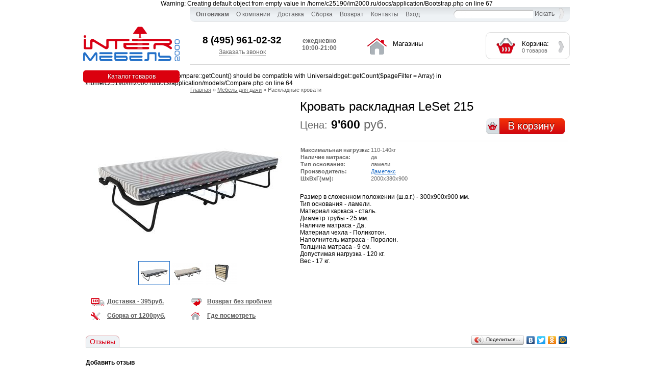

--- FILE ---
content_type: text/html
request_url: http://www.im2000.ru/catalog/Krovat-raskladnaya-LeSet-215-22110.html
body_size: 6527
content:

Warning: Creating default object from empty value in /home/c25190/im2000.ru/docs/application/Bootstrap.php on line 67
<!DOCTYPE html PUBLIC "-//W3C//DTD XHTML 1.0 Transitional//EN" "http://www.w3.org/TR/xhtml1/DTD/xhtml1-transitional.dtd">
<html>
<head>

<title>Кровать раскладная LeSet 215</title><meta http-equiv="Content-Type" content="text/html; charset=UTF-8" >
<meta name="keywords" content="раскладная кровать, купить раскладную кровать, раскладная кровать с матрасом, раскладные кровати недорого" >
<meta name="description" content="Кровать раскладная LeSet от фабрики «Даметекс» - отличное сочетание практичности и безупречного качества. Кровать выполнена из прочных материалов, что гарантирует надежность и долгий срок использования." ><link href="/favicon.ico" rel="favicon" >
<link href="/cr.php?uri=css/ui-lightness/jquery-ui-1.8rc1.custom.css,js/fancybox/jquery.fancybox-1.2.6.css,css/0.css,css/opwnd.css,css/bannerslider.css,css/1column.css,css/item.css&amp;type=css&amp;v=0.0.66" media="screen" rel="stylesheet" type="text/css" ><script type="text/javascript" src="/cr.php?uri=js/jquery-1.4.1.min.js,js/jquery.scrollTo-1.4.3.1-min.js,js/jquery.validate.min.js,js/jquery-ui-1.8rc1.custom.min.js,js/jquery.livequery.js,js/jquery.form.js,js/fancybox/jquery.fancybox-1.2.6.pack.js,js/js.js,js/bannerslider.js&amp;type=js&amp;v=0.0.66"></script>
</head>

<body>

<div id="container">
	<div id="containeri">
		
	<div id="top">
		
		<div class="top_left">
			<div id="logo"><a href="/"></a></div>
		</div>
		
		<div class="top_center">
			<div class="menu">
				<ul><li class="menu1"><a href="/pages/optovaya-torgovlya-mebel/"><strong>Оптовикам</strong></a><ul class="menu2"><li class="menu2"><a href="/pages/optovaya-torgovlya-mebel/opt-novinki/">Новинки мебели</li><li class="menu2"><a href="/pages/optovaya-torgovlya-mebel/opt-hits/">Горячие позиции</li><li class="menu2 last"><a href="/pages/optovaya-torgovlya-mebel/opt-aktsii/">Акции</li></ul></li><li class="menu1"><a href="/pages/about/">О компании</a></li><li class="menu1"><a href="/pages/delivery/">Доставка</a></li><li class="menu1"><a href="/pages/sborka/">Сборка</a></li><li class="menu1"><a href="/pages/return/">Возврат</a></li><li class="menu1"><a href="/pages/contacts/">Контакты</a></li><li class="menu1"><a href="/cabinet/" class="login">Вход</a></li>				<li><form action="/catalog/"><input autocomplete="off" type=text name="se" class="input search_input"> <input type="submit" value="Искать" class="input search_submit"></form></li>
				</ul>
				<div class="clr"></div>
			</div>
			
						
			<div class="phones">
				<p>8 (495) <strong>961-02-32</strong></p>				<a href="#" class="backcalllink">Заказать звонок</a>
			</div>

			<div class="worktime">
				<p style="text-align: center;"><span style="color: #666666;"><strong>ежедневно</strong></span><br /><strong><span style="color: #666666;">10:00-21:00</span></strong></p>			</div>

						<div class="shops" onclick="document.location.href='/pages/shops/'">
				<p>Магазины</p>			</div>
						
			<div class="worktimencart">
				
				<div class="cart" onclick="document.location.href='/cart'">
					<div id=cart>Корзина:<br><span>0 товаров</span></div>
				</div>
				
				<div class="clr"></div>
			</div>
			
			<div class="clr"></div>
			
		</div>

		
		<div class="clr"></div>
	</div>

<noindex><div class="absmenu"><div class="absmenu_link">Каталог товаров</div><div class="catalog_menu owncatalog"><ul class="catalogmenu_level1"><li class="level1 first"><a href="/catalog/gostinie" class=level1><span class="catalog_first">М</span>ебель для гостиной</a><div class="menu_level2 count1"><table border=0 cellspacing=0 cellpadding=0><tr valign=top><td class="catalog_menu_column"><ul class="menu_level2"><li class=level2><a href="/catalog/stenki-modulniye">Модульные гостиные</a></li><li class=level2><a href="/catalog/stenki-komlekti">Гостиные стенки</a></li><li class=level2><a href="/catalog/gurnalnie-stoli">Журнальные столы</a></li><li class=level2><a href="/catalog/servirovochnie-stoli">Сервировочные столы</a></li><li class=level2><a href="/catalog/podstavki-dlya-cvetov">Подставки для цветов</a></li></ul></td><td class=catalog_menu_spacer>&nbsp;&nbsp;&nbsp;&nbsp;</td></ul></td></tr></table></div><div class=cover><div class=coveri></div></div></li><li class="level1"><a href="/catalog/detskaya-mebel" class=level1><span class="catalog_first">Д</span>етская мебель</a><div class="menu_level2 count2"><table border=0 cellspacing=0 cellpadding=0><tr valign=top><td class="catalog_menu_column"><ul class="menu_level2"><li class=level2><a href="/catalog/detskie-divani">Детские диваны</a></li><li class=level2><a href="/catalog/detskaya-mebel-komplekti">Детская мебель комплекты</a></li><li class=level2><a href="/catalog/detskaya-modulnaia-mebel">Детская модульная мебель</a></li><li class=level2><a href="/catalog/detskie-krovati">Детские кровати</a></li><li class=level2><a href="/catalog/detskie-krovati-dvuhyarusniye">Детские двухъярусные кровати</a></li><li class=level2><a href="/catalog/detskie-stulya">Детские стулья</a></li></ul></td><td class=catalog_menu_spacer>&nbsp;&nbsp;&nbsp;&nbsp;</td><td class="catalog_menu_column"><ul class="menu_level2"><li class=level2><a href="/catalog/pelenalnie-komodi">Пеленальные комоды</a></li><li class=level2><a href="/catalog/detskie-komodi">Детские комоды</a></li><li class=level2><a href="/catalog/detskie-shkafi">Детские шкафы, стеллажи</a></li><li class=level2><a href="/catalog/detskie-stoli">Детские столы</a></li><li class=level2><a href="/catalog/krovati-cherdaki">Детские кровать-чердак</a></li></ul></td><td class=catalog_menu_spacer>&nbsp;&nbsp;&nbsp;&nbsp;</td></ul></td></tr></table></div><div class=cover><div class=coveri></div></div></li><li class="level1"><a href="/catalog/krovati-i-tahti" class=level1><span class="catalog_first">К</span>ровати и тахты</a><div class="menu_level2 count1"><table border=0 cellspacing=0 cellpadding=0><tr valign=top><td class="catalog_menu_column"><ul class="menu_level2"><li class=level2><a href="/catalog/krovati">Кровати</a></li><li class=level2><a href="/catalog/tahti">Тахты</a></li><li class=level2><a href="/catalog/osnovania-dlia-matrasa">Основание для матраса</a></li></ul></td><td class=catalog_menu_spacer>&nbsp;&nbsp;&nbsp;&nbsp;</td></ul></td></tr></table></div><div class=cover><div class=coveri></div></div></li><li class="level1"><a href="/catalog/komodi-i-tualetnie-stoliki" class=level1><span class="catalog_first">К</span>омоды, туалетные столики, зеркала</a><div class="menu_level2 count1"><table border=0 cellspacing=0 cellpadding=0><tr valign=top><td class="catalog_menu_column"><ul class="menu_level2"><li class=level2><a href="/catalog/komodi">Комоды</a></li><li class=level2><a href="/catalog/tualetnie-stoliki">Туалетные столики</a></li><li class=level2><a href="/catalog/zerkala">Зеркала</a></li></ul></td><td class=catalog_menu_spacer>&nbsp;&nbsp;&nbsp;&nbsp;</td></ul></td></tr></table></div><div class=cover><div class=coveri></div></div></li><li class="level1"><a href="/catalog/kompyuternaya-mebel" class=level1><span class="catalog_first">К</span>омпьютерная мебель</a><div class="menu_level2 count1"><table border=0 cellspacing=0 cellpadding=0><tr valign=top><td class="catalog_menu_column"><ul class="menu_level2"><li class=level2><a href="/catalog/tumbi-podkatnie">Тумбы подкатные</a></li><li class=level2><a href="/catalog/knignie-shkafi">Книжные шкафы</a></li><li class=level2><a href="/catalog/stellagi-polki">Стеллажи, полки</a></li><li class=level2><a href="/catalog/pryamiye-kompyuterniye-stoli">Прямые комп. столы</a></li><li class=level2><a href="/catalog/uglovie-kompyuternie-stoli">Угловые комп. столы</a></li><li class=level2><strong><a href="/catalog/kompyuternie-kresla">Компьютерные кресла</a></strong><ul class="menu_level3"><li class=level3><a href="/catalog/detskie-kompyuternie-kresla">Детские</a></li><li class=level3><a href="/catalog/kompjuternie-kresla-dlia-personala">Для персонала</a></li></ul></li><li class=level2><a href="/catalog/pismennie-stoli">Письменные столы</a></li></ul></td><td class=catalog_menu_spacer>&nbsp;&nbsp;&nbsp;&nbsp;</td></ul></td></tr></table></div><div class=cover><div class=coveri></div></div></li><li class="level1 accent"><a href="/catalog/kuhni" class=level1><span class="catalog_first">К</span>ухни</a><div class="menu_level2 count1"><table border=0 cellspacing=0 cellpadding=0><tr valign=top><td class="catalog_menu_column"><ul class="menu_level2"><li class=level2><a href="/catalog/kuhni-modulniye">Кухни модульные</a></li><li class=level2><a href="/catalog/kuhonnie-garnituri">Кухонные гарнитуры</a></li><li class=level2><a href="/catalog/kuhonnie-komplektujushie">Кухонные комплектующие</a></li></ul></td><td class=catalog_menu_spacer>&nbsp;&nbsp;&nbsp;&nbsp;</td></ul></td></tr></table></div><div class=cover><div class=coveri></div></div></li><li class="level1"><a href="/catalog/kuhonnie-ugolki" class=level1><span class="catalog_first">К</span>ухонные уголки</a><div class="menu_level2 count1"><table border=0 cellspacing=0 cellpadding=0><tr valign=top><td class="catalog_menu_column"><ul class="menu_level2"><li class=level2><a href="/catalog/kuhonniye-divani-pryamie">Кухонные диваны прямые</a></li><li class=level2><a href="/catalog/kuhonniye-divani-uglovie">Кухонные диваны угловые</a></li></ul></td><td class=catalog_menu_spacer>&nbsp;&nbsp;&nbsp;&nbsp;</td></ul></td></tr></table></div><div class=cover><div class=coveri></div></div></li><li class="level1"><a href="/catalog/matrasy" class=level1><span class="catalog_first">М</span>атрасы</a><div class="menu_level2 count1"><table border=0 cellspacing=0 cellpadding=0><tr valign=top><td class="catalog_menu_column"><ul class="menu_level2"><li class=level2><a href="/catalog/matrasy-bez-pruzhinnyh-blokov">Матрасы без пружинных блоков</a></li><li class=level2><a href="/catalog/matrasy-na-nezavisimyh-pruzhinah">Матрасы на независимых пружинах</a></li><li class=level2><a href="/catalog/matrasy-s-blokom-zavisimyh-pruzhin">Матрасы с блоком зависимых пружин</a></li><li class=level2><a href="/catalog/aksessuary-dlja-spalni">Аксессуары для спальни</a></li></ul></td><td class=catalog_menu_spacer>&nbsp;&nbsp;&nbsp;&nbsp;</td></ul></td></tr></table></div><div class=cover><div class=coveri></div></div></li><li class="level1 accent"><a href="/catalog/myagkaya-mebel" class=level1><span class="catalog_first">М</span>ягкая мебель</a><div class="menu_level2 count1"><table border=0 cellspacing=0 cellpadding=0><tr valign=top><td class="catalog_menu_column"><ul class="menu_level2"><li class=level2><a href="/catalog/divani">Диваны</a></li><li class=level2><a href="/catalog/uglovie-divani">Угловые диваны</a></li><li class=level2><a href="/catalog/banketki-pufy">Банкетки и пуфы</a></li><li class=level2><a href="/catalog/kresla">Кресла</a></li></ul></td><td class=catalog_menu_spacer>&nbsp;&nbsp;&nbsp;&nbsp;</td></ul></td></tr></table></div><div class=cover><div class=coveri></div></div></li><li class="level1"><a href="/catalog/prihogie" class=level1><span class="catalog_first">П</span>рихожие</a><div class="menu_level2 count1"><table border=0 cellspacing=0 cellpadding=0><tr valign=top><td class="catalog_menu_column"><ul class="menu_level2"><li class=level2><a href="/catalog/prihozhie-modulnye">Прихожие модульные</a></li><li class=level2><a href="/catalog/prihozhie-komplekty">Прихожие - комплекты</a></li><li class=level2><a href="/catalog/tumby-dlja-obuvi">Обувницы</a></li><li class=level2><a href="/catalog/veshalki">Вешалки</a></li></ul></td><td class=catalog_menu_spacer>&nbsp;&nbsp;&nbsp;&nbsp;</td></ul></td></tr></table></div><div class=cover><div class=coveri></div></div></li><li class="level1"><a href="/catalog/spalni" class=level1><span class="catalog_first">С</span>пальни</a><div class=cover><div class=coveri></div></div></li><li class="level1"><a href="/catalog/stoli-i-stulya" class=level1><span class="catalog_first">С</span>толы и стулья</a><div class="menu_level2 count1"><table border=0 cellspacing=0 cellpadding=0><tr valign=top><td class="catalog_menu_column"><ul class="menu_level2"><li class=level2><a href="/catalog/stoli-ne-raskladnye">Столы не раскладные</a></li><li class=level2><a href="/catalog/stoli-raskladnye">Столы раскладные</a></li><li class=level2><a href="/catalog/stulja">Стулья</a></li><li class=level2><a href="/catalog/taburety">Табуреты</a></li></ul></td><td class=catalog_menu_spacer>&nbsp;&nbsp;&nbsp;&nbsp;</td></ul></td></tr></table></div><div class=cover><div class=coveri></div></div></li><li class="level1"><a href="/catalog/tv-tumbi" class=level1><span class="catalog_first">Т</span>умбы под телевизор</a><div class=cover><div class=coveri></div></div></li><li class="level1"><a href="/catalog/shkafy" class=level1><span class="catalog_first">Ш</span>кафы</a><div class="menu_level2 count1"><table border=0 cellspacing=0 cellpadding=0><tr valign=top><td class="catalog_menu_column"><ul class="menu_level2"><li class=level2><a href="/catalog/shkafi-raspashnie">Шкафы распашные</a></li><li class=level2><a href="/catalog/shkafi-kupe">Шкафы-купе</a></li></ul></td><td class=catalog_menu_spacer>&nbsp;&nbsp;&nbsp;&nbsp;</td></ul></td></tr></table></div><div class=cover><div class=coveri></div></div></li><li class="level1 last"><a href="/catalog/mebel-dlia-dachi" class=level1><span class="catalog_first">М</span>ебель для дачи</a><div class="menu_level2 count1"><table border=0 cellspacing=0 cellpadding=0><tr valign=top><td class="catalog_menu_column"><ul class="menu_level2"><li class=level2><a href="/catalog/raskladnye-krovati">Раскладные кровати</a></li><li class=level2><a href="/catalog/sadovie-kacheli">Садовые качели</a></li><li class=level2><a href="/catalog/stolu-stuliay">Столы, стулья</a></li><li class=level2><a href="/catalog/predmetu-interer">Предметы интерьера</a></li><li class=level2><a href="/catalog/komplektu-otduh">Комплекты для отдыха</a></li></ul></td><td class=catalog_menu_spacer>&nbsp;&nbsp;&nbsp;&nbsp;</td></ul></td></tr></table></div><div class=cover><div class=coveri></div></div></li></ul></div></div></noindex>	
	<div class="content">
				
		<div class="content_center">
			<div class="content_center_i">
				
Strict Standards: Declaration of Compare::getCount() should be compatible with Universaldbget::getCount($pageFilter = Array) in /home/c25190/im2000.ru/docs/application/models/Compare.php on line 64

<div class="item">
        
<div class="path"><a href="/">Главная</a> &raquo; <a href="/catalog/mebel-dlia-dachi/">Мебель для дачи</a> &raquo; <a href="/catalog/raskladnye-krovati/" class="active">Раскладные кровати</a></div>
<div class="gallery">
	
	<div class="rightcover">
		<div class="right">
					<a class="ajaxgalleryimg" href="/data/22110/1-ZT3UuwZTLWQQqLnjNUiv.jpg" rel="catalog_22110"><img src="/data/22110/1-ZT3UuwZTLWQQqLnjNUiv_pthrf_400_400.jpg"></a>
				<div class=sticker></div>
		</div>
	</div>

	<div class=left><div class="item_galleries item_gallery_0"><table align="center"><tr><tr><td><div class="one active" bigsrc="/data/22110/1-ZT3UuwZTLWQQqLnjNUiv.jpg" src="/data/22110/1-ZT3UuwZTLWQQqLnjNUiv_pthrf_400_400.jpg" style="background-image: url(/data/22110/1-ZT3UuwZTLWQQqLnjNUiv_pthrf_0_45.jpg)"></div></td><td><div class="one" bigsrc="/data/22110/2-WnX12j4iVfnX0dQuGdTQ.jpg" src="/data/22110/2-WnX12j4iVfnX0dQuGdTQ_pthrf_400_400.jpg" style="background-image: url(/data/22110/2-WnX12j4iVfnX0dQuGdTQ_pthrf_0_45.jpg)"></div></td><td><div class="one" bigsrc="/data/22110/3-IF3g6TTkQh3GGF0Kf9Xn.jpg" src="/data/22110/3-IF3g6TTkQh3GGF0Kf9Xn_pthrf_400_400.jpg" style="background-image: url(/data/22110/3-IF3g6TTkQh3GGF0Kf9Xn_pthrf_0_45.jpg)"></div></td></tr></table></div>
	
	
	
	</div>

	<div class="clr"></div>

<div class="item_cpanel"><div class="button" onclick="window.open('/pages/delivery/');" style="background-image:url(/i/pages/464.jpg);"><span>Доставка - 395руб.</span></div><div class="button" onclick="window.open('/pages/return/');" style="background-image:url(/i/pages/465.jpg);"><span>Возврат без проблем</span></div><div class="clr"></div><div class="button" onclick="window.open('/pages/sborka/');" style="background-image:url(/i/pages/466.jpg);"><span>Сборка от 1200руб.</span></div><div class="button" onclick="window.open('/pages/catalogbuttons//pages/shops/');" style="background-image:url(/i/pages/467.jpg);"><span>Где посмотреть</span></div><div class="clr"></div></div>
</div>

<div class="itemcontent">
	
		<div class="cataloglist cataloglist_type2">
		<div class="block_info">
			<div class="block_info_i">
	            <h1>Кровать раскладная LeSet 215</h1>
	            
	            				<div class="clr"></div>
	        <div class="block_price"><span>Цена:</span> <strong>9'600</strong> руб.<input type="button" class="button tocart cartdialogstart" rel="22110" value="В корзину"><div class="clr"></div></div><div class="clr"></div><table class="block_params" cellspacing="0"><tr><td><span>Максимальная нагрузка:</span></td><td>110-140кг</td></tr><tr><td><span>Наличие матраса:</span></td><td>да</td></tr><tr><td><span>Тип основания:</span></td><td>ламели</td></tr><tr><td><span>Производитель:</span></td><td><a href="/brand/Dameteks/">Даметекс</a></td></tr><tr><td><span>ШxВxГ(мм):</span></td><td>2000x380x900</td></tr></table>        <div class="clr"></div>
        </div>
        </div>
        <div class="clr"></div>
        </div>

<div class="infoone infoone_text"><p><span>Размер в сложенном положении&nbsp;(ш.в.г.) - 300x900x900 мм.</span><br /><span>Тип основания - ламели.</span><br /><span>Материал каркаса - сталь.</span><br /><span>Диаметр трубы - 25 мм.</span><br /><span>Наличие матраса - Да.</span><br /><span>Материал чехла - Поликотон.</span><br /><span>Наполнитель матраса -&nbsp;Поролон.</span><br /><span>Толщина матраса -&nbsp;9 см.</span><br /><span>Допустимая нагрузка - 120 кг.</span><br /><span>Вес - 17 кг.</span></p></div></div><div class="clr"></div></div><div class="tabs item_tabs"><div class="tab_one_right"><script type="text/javascript" src="//yandex.st/share/share.js" charset="utf-8"></script>
<div class="yashare-auto-init" data-yashareL10n="ru" data-yashareType="button" data-yashareQuickServices="yaru,vkontakte,facebook,twitter,odnoklassniki,moimir"></div> </div><div class="tabs_one active" rel="0">Отзывы</div><div class="clr"></div><div class="tabs_content active" rel="0"><div class="cataloglist cataloglist_type1"><div class="catalogreviews"><p><strong>Добавить отзыв</strong></p><form action="/servfunc/catalog/sendreview" method="post" class="ajaxform form"><input type="hidden" name="id" value="22110"><table border="0" cellspacing="0" cellpadding="4"><tr valign="top"><td class="form_name">Имя</td><td><input type="text" name="name" class="form_input"></td></tr><tr valign="top"><td  class="form_name">Контакты</td><td><input type="text" name="contacts" class="form_input"></td></tr><tr valign="top"><td class="form_name">Текст отзыва</td><td><textarea name="review" class="form_textarea"></textarea></td></tr><tr><td align=right></td><td><input type="submit" class="button button_submit" value="Отправить"></td></tr></table></form></div></div></div></div><script type="text/javascript">$(function () { window.dataLayer = window.dataLayer || [];  window.dataLayer.push({
    "ecommerce": {
        "detail": {
            "products": [
                {
                    "id": "22110",
                    "name" : "Кровать раскладная LeSet 215",
                    "price": 9600,
                    "brand": "Даметекс",
                    "category": "Раскладные кровати"
                }
            ]
        }
    }
}); });</script>			
				<div class="clr"></div>
			</div>

		</div>
		<div class="clr"></div>
		
	</div>

	
	<div class="cpanel">
		<div class="cpanel_left">&nbsp;</div>
		<div class="cpanel_center">
			<div class="bmenu">
				<div class="totop"></div>
				<ul><li class="menu1"><a href="/pages/glossary/">Словарь терминов</a></li><li class="menu1"><a href="/pages/24/">Вакансии</a></li><li class="menu1"><a href="/pages/26/">Помощь</a></li>				</ul>
				<div class="clr"></div>
			</div>
		</div>
		<div class="clr"></div>
		<div class="socialbottom" style="text-align:right;margin: 10px 10px 0 0;"><img src="/i/blocks/social.png"></div>
	</div>
	
	<div class="bottom">
		<div class="bottom_left">
			<p>8 (495) <strong>961-02-32</strong></p>		</div>
		<div class="bottom_center">
			<p>&copy; 2009-2012 <span>&laquo;Интер-мебель 2000&raquo;</span> <a href="http://im2000.ru">im2000.ru</a> - Интернет-магазин мебели: кухни, детская мебель</p>
<p>Содержание страницы носит исключительно информационный характер и не является публичной офертой, определяемой положениями статьи 437 ГК РФ</p>
<div style="padding: 10px; text-align: right;"><!--LiveInternet counter-->
<script type="text/javascript">// <![CDATA[
document.write("<a href='http://www.liveinternet.ru/click' "+
"target=_blank><img src='//counter.yadro.ru/hit?t44.1;r"+
escape(document.referrer)+((typeof(screen)=="undefined")?"":
";s"+screen.width+"*"+screen.height+"*"+(screen.colorDepth?
screen.colorDepth:screen.pixelDepth))+";u"+escape(document.URL)+
";"+Math.random()+
"' alt='' title='LiveInternet' "+
"border='0' width='31' height='31'><\/a>")
// ]]></script>
<!--/LiveInternet--> <!-- Yandex.Metrika counter -->
<script type="text/javascript">// <![CDATA[
    (function (d, w, c) {
        (w[c] = w[c] || []).push(function() {
            try {
                w.yaCounter11553868 = new Ya.Metrika({
                    id:11553868,
                    clickmap:true,
                    trackLinks:true,
                    accurateTrackBounce:true,
                    ecommerce:"dataLayer"
                });
            } catch(e) { }
        });

        var n = d.getElementsByTagName("script")[0],
            s = d.createElement("script"),
            f = function () { n.parentNode.insertBefore(s, n); };
        s.type = "text/javascript";
        s.async = true;
        s.src = "https://mc.yandex.ru/metrika/watch.js";

        if (w.opera == "[object Opera]") {
            d.addEventListener("DOMContentLoaded", f, false);
        } else { f(); }
    })(document, window, "yandex_metrika_callbacks");
// ]]></script>
<noscript><div><img src="https://mc.yandex.ru/watch/11553868" style="position:absolute; left:-9999px;" alt="" /></div></noscript> <!-- /Yandex.Metrika counter --></div>
<script type="text/javascript">// <![CDATA[
  (function(i,s,o,g,r,a,m){i['GoogleAnalyticsObject']=r;i[r]=i[r]||function(){
  (i[r].q=i[r].q||[]).push(arguments)},i[r].l=1*new Date();a=s.createElement(o),
  m=s.getElementsByTagName(o)[0];a.async=1;a.src=g;m.parentNode.insertBefore(a,m)
  })(window,document,'script','//www.google-analytics.com/analytics.js','ga');

  ga('create', 'UA-4367184-2', 'im2000.ru');
  ga('send', 'pageview');
// ]]></script>
<p style="text-align: right;"><a href="http://www.im2000.ru/sitemapgenerator/">Карта сайта</a>&nbsp;</p>		</div>
		<div class="clr"></div>
	</div>
	
	
</div>
</div>

<div class=opwndcover></div>


</body>
</html>


--- FILE ---
content_type: text/css
request_url: http://www.im2000.ru/cr.php?uri=css/ui-lightness/jquery-ui-1.8rc1.custom.css,js/fancybox/jquery.fancybox-1.2.6.css,css/0.css,css/opwnd.css,css/bannerslider.css,css/1column.css,css/item.css&type=css&v=0.0.66
body_size: 17006
content:
/*
* jQuery UI CSS Framework
* Copyright (c) 2010 AUTHORS.txt (http://jqueryui.com/about)
* Dual licensed under the MIT (MIT-LICENSE.txt) and GPL (GPL-LICENSE.txt) licenses.
*/

/* Layout helpers
----------------------------------*/
.ui-helper-hidden { display: none; }
.ui-helper-hidden-accessible { position: absolute; left: -99999999px; }
.ui-helper-reset { margin: 0; padding: 0; border: 0; outline: 0; line-height: 1.3; text-decoration: none; font-size: 100%; list-style: none; }
.ui-helper-clearfix:after { content: "."; display: block; height: 0; clear: both; visibility: hidden; }
.ui-helper-clearfix { display: inline-block; }
/* required comment for clearfix to work in Opera \*/
* html .ui-helper-clearfix { height:1%; }
.ui-helper-clearfix { display:block; }
/* end clearfix */
.ui-helper-zfix { width: 100%; height: 100%; top: 0; left: 0; position: absolute; opacity: 0; filter:Alpha(Opacity=0); }


/* Interaction Cues
----------------------------------*/
.ui-state-disabled { cursor: default !important; }


/* Icons
----------------------------------*/

/* states and images */
.ui-icon { display: block; text-indent: -99999px; overflow: hidden; background-repeat: no-repeat; }


/* Misc visuals
----------------------------------*/

/* Overlays */
.ui-widget-overlay { position: absolute; top: 0; left: 0; width: 100%; height: 100%; }


/*
* jQuery UI CSS Framework
* Copyright (c) 2010 AUTHORS.txt (http://jqueryui.com/about)
* Dual licensed under the MIT (MIT-LICENSE.txt) and GPL (GPL-LICENSE.txt) licenses.
* To view and modify this theme, visit http://jqueryui.com/themeroller/?ffDefault=Trebuchet%20MS,%20Tahoma,%20Verdana,%20Arial,%20sans-serif&fwDefault=bold&fsDefault=1.1em&cornerRadius=4px&bgColorHeader=f6a828&bgTextureHeader=12_gloss_wave.png&bgImgOpacityHeader=35&borderColorHeader=e78f08&fcHeader=ffffff&iconColorHeader=ffffff&bgColorContent=eeeeee&bgTextureContent=03_highlight_soft.png&bgImgOpacityContent=100&borderColorContent=dddddd&fcContent=333333&iconColorContent=222222&bgColorDefault=f6f6f6&bgTextureDefault=02_glass.png&bgImgOpacityDefault=100&borderColorDefault=cccccc&fcDefault=1c94c4&iconColorDefault=ef8c08&bgColorHover=fdf5ce&bgTextureHover=02_glass.png&bgImgOpacityHover=100&borderColorHover=fbcb09&fcHover=c77405&iconColorHover=ef8c08&bgColorActive=ffffff&bgTextureActive=02_glass.png&bgImgOpacityActive=65&borderColorActive=fbd850&fcActive=eb8f00&iconColorActive=ef8c08&bgColorHighlight=ffe45c&bgTextureHighlight=03_highlight_soft.png&bgImgOpacityHighlight=75&borderColorHighlight=fed22f&fcHighlight=363636&iconColorHighlight=228ef1&bgColorError=b81900&bgTextureError=08_diagonals_thick.png&bgImgOpacityError=18&borderColorError=cd0a0a&fcError=ffffff&iconColorError=ffd27a&bgColorOverlay=666666&bgTextureOverlay=08_diagonals_thick.png&bgImgOpacityOverlay=20&opacityOverlay=50&bgColorShadow=000000&bgTextureShadow=01_flat.png&bgImgOpacityShadow=10&opacityShadow=20&thicknessShadow=5px&offsetTopShadow=-5px&offsetLeftShadow=-5px&cornerRadiusShadow=5px
*/


/* Component containers
----------------------------------*/
.ui-widget { font-family: Trebuchet MS, Tahoma, Verdana, Arial, sans-serif; font-size: 1.1em; }
.ui-widget .ui-widget { font-size: 1em; }
.ui-widget input, .ui-widget select, .ui-widget textarea, .ui-widget button { font-family: Trebuchet MS, Tahoma, Verdana, Arial, sans-serif; font-size: 1em; }
.ui-widget-content { border: 1px solid #dddddd; background: #eeeeee; color: #333333; }
.ui-widget-content a { color: #333333; }
.ui-widget-header {border: 1px solid #e78f08; background: #f6a828; color: #ffffff; font-weight: bold; }
.ui-widget-header a { color: #ffffff; }

/* Interaction states
----------------------------------*/
.ui-state-default, .ui-widget-content .ui-state-default { border: 1px solid #cccccc; background: #f6f6f6 url(/design/css/ui-lightness/images/ui-bg_glass_100_f6f6f6_1x400.png) 50% 50% repeat-x; font-weight: bold; color: #1c94c4; }
.ui-state-default a, .ui-state-default a:link, .ui-state-default a:visited { color: #1c94c4; text-decoration: none; }
.ui-state-hover, .ui-widget-content .ui-state-hover, .ui-state-focus, .ui-widget-content .ui-state-focus { border: 1px solid #fbcb09; background: #fdf5ce url(/design/css/ui-lightness/images/ui-bg_glass_100_fdf5ce_1x400.png) 50% 50% repeat-x; font-weight: bold; color: #c77405; }
.ui-state-hover a, .ui-state-hover a:hover { color: #c77405; text-decoration: none; }
.ui-state-active, .ui-widget-content .ui-state-active { border: 1px solid #fbd850; background: #ffffff url(/design/css/ui-lightness/images/ui-bg_glass_65_ffffff_1x400.png) 50% 50% repeat-x; font-weight: bold; color: #eb8f00; }
.ui-state-active a, .ui-state-active a:link, .ui-state-active a:visited { color: #eb8f00; text-decoration: none; }
.ui-widget :active { outline: none; }

/* Interaction Cues
----------------------------------*/
.ui-state-highlight, .ui-widget-content .ui-state-highlight {border: 1px solid #fed22f; background: #ffe45c url(/design/css/ui-lightness/images/ui-bg_highlight-soft_75_ffe45c_1x100.png) 50% top repeat-x; color: #363636; }
.ui-state-highlight a, .ui-widget-content .ui-state-highlight a { color: #363636; }
.ui-state-error, .ui-widget-content .ui-state-error {border: 1px solid #cd0a0a; background: #b81900 url(/design/css/ui-lightness/images/ui-bg_diagonals-thick_18_b81900_40x40.png) 50% 50% repeat; color: #ffffff; }
.ui-state-error a, .ui-widget-content .ui-state-error a { color: #ffffff; }
.ui-state-error-text, .ui-widget-content .ui-state-error-text { color: #ffffff; }
.ui-priority-primary, .ui-widget-content .ui-priority-primary { font-weight: bold; }
.ui-priority-secondary, .ui-widget-content .ui-priority-secondary { opacity: .7; filter:Alpha(Opacity=70); font-weight: normal; }
.ui-state-disabled, .ui-widget-content .ui-state-disabled { opacity: .35; filter:Alpha(Opacity=35); background-image: none; }

/* Icons
----------------------------------*/

/* states and images */
.ui-icon { width: 16px; height: 16px; background-image: url(/design/css/ui-lightness/images/ui-icons_222222_256x240.png); }
.ui-widget-content .ui-icon {background-image: url(/design/css/ui-lightness/images/ui-icons_222222_256x240.png); }
.ui-widget-header .ui-icon {background-image: url(/design/css/ui-lightness/images/ui-icons_ffffff_256x240.png); }
.ui-state-default .ui-icon { background-image: url(/design/css/ui-lightness/images/ui-icons_ef8c08_256x240.png); }
.ui-state-hover .ui-icon, .ui-state-focus .ui-icon {background-image: url(/design/css/ui-lightness/images/ui-icons_ef8c08_256x240.png); }
.ui-state-active .ui-icon {background-image: url(/design/css/ui-lightness/images/ui-icons_ef8c08_256x240.png); }
.ui-state-highlight .ui-icon {background-image: url(/design/css/ui-lightness/images/ui-icons_228ef1_256x240.png); }
.ui-state-error .ui-icon, .ui-state-error-text .ui-icon {background-image: url(/design/css/ui-lightness/images/ui-icons_ffd27a_256x240.png); }

/* positioning */
.ui-icon-carat-1-n { background-position: 0 0; }
.ui-icon-carat-1-ne { background-position: -16px 0; }
.ui-icon-carat-1-e { background-position: -32px 0; }
.ui-icon-carat-1-se { background-position: -48px 0; }
.ui-icon-carat-1-s { background-position: -64px 0; }
.ui-icon-carat-1-sw { background-position: -80px 0; }
.ui-icon-carat-1-w { background-position: -96px 0; }
.ui-icon-carat-1-nw { background-position: -112px 0; }
.ui-icon-carat-2-n-s { background-position: -128px 0; }
.ui-icon-carat-2-e-w { background-position: -144px 0; }
.ui-icon-triangle-1-n { background-position: 0 -16px; }
.ui-icon-triangle-1-ne { background-position: -16px -16px; }
.ui-icon-triangle-1-e { background-position: -32px -16px; }
.ui-icon-triangle-1-se { background-position: -48px -16px; }
.ui-icon-triangle-1-s { background-position: -64px -16px; }
.ui-icon-triangle-1-sw { background-position: -80px -16px; }
.ui-icon-triangle-1-w { background-position: -96px -16px; }
.ui-icon-triangle-1-nw { background-position: -112px -16px; }
.ui-icon-triangle-2-n-s { background-position: -128px -16px; }
.ui-icon-triangle-2-e-w { background-position: -144px -16px; }
.ui-icon-arrow-1-n { background-position: 0 -32px; }
.ui-icon-arrow-1-ne { background-position: -16px -32px; }
.ui-icon-arrow-1-e { background-position: -32px -32px; }
.ui-icon-arrow-1-se { background-position: -48px -32px; }
.ui-icon-arrow-1-s { background-position: -64px -32px; }
.ui-icon-arrow-1-sw { background-position: -80px -32px; }
.ui-icon-arrow-1-w { background-position: -96px -32px; }
.ui-icon-arrow-1-nw { background-position: -112px -32px; }
.ui-icon-arrow-2-n-s { background-position: -128px -32px; }
.ui-icon-arrow-2-ne-sw { background-position: -144px -32px; }
.ui-icon-arrow-2-e-w { background-position: -160px -32px; }
.ui-icon-arrow-2-se-nw { background-position: -176px -32px; }
.ui-icon-arrowstop-1-n { background-position: -192px -32px; }
.ui-icon-arrowstop-1-e { background-position: -208px -32px; }
.ui-icon-arrowstop-1-s { background-position: -224px -32px; }
.ui-icon-arrowstop-1-w { background-position: -240px -32px; }
.ui-icon-arrowthick-1-n { background-position: 0 -48px; }
.ui-icon-arrowthick-1-ne { background-position: -16px -48px; }
.ui-icon-arrowthick-1-e { background-position: -32px -48px; }
.ui-icon-arrowthick-1-se { background-position: -48px -48px; }
.ui-icon-arrowthick-1-s { background-position: -64px -48px; }
.ui-icon-arrowthick-1-sw { background-position: -80px -48px; }
.ui-icon-arrowthick-1-w { background-position: -96px -48px; }
.ui-icon-arrowthick-1-nw { background-position: -112px -48px; }
.ui-icon-arrowthick-2-n-s { background-position: -128px -48px; }
.ui-icon-arrowthick-2-ne-sw { background-position: -144px -48px; }
.ui-icon-arrowthick-2-e-w { background-position: -160px -48px; }
.ui-icon-arrowthick-2-se-nw { background-position: -176px -48px; }
.ui-icon-arrowthickstop-1-n { background-position: -192px -48px; }
.ui-icon-arrowthickstop-1-e { background-position: -208px -48px; }
.ui-icon-arrowthickstop-1-s { background-position: -224px -48px; }
.ui-icon-arrowthickstop-1-w { background-position: -240px -48px; }
.ui-icon-arrowreturnthick-1-w { background-position: 0 -64px; }
.ui-icon-arrowreturnthick-1-n { background-position: -16px -64px; }
.ui-icon-arrowreturnthick-1-e { background-position: -32px -64px; }
.ui-icon-arrowreturnthick-1-s { background-position: -48px -64px; }
.ui-icon-arrowreturn-1-w { background-position: -64px -64px; }
.ui-icon-arrowreturn-1-n { background-position: -80px -64px; }
.ui-icon-arrowreturn-1-e { background-position: -96px -64px; }
.ui-icon-arrowreturn-1-s { background-position: -112px -64px; }
.ui-icon-arrowrefresh-1-w { background-position: -128px -64px; }
.ui-icon-arrowrefresh-1-n { background-position: -144px -64px; }
.ui-icon-arrowrefresh-1-e { background-position: -160px -64px; }
.ui-icon-arrowrefresh-1-s { background-position: -176px -64px; }
.ui-icon-arrow-4 { background-position: 0 -80px; }
.ui-icon-arrow-4-diag { background-position: -16px -80px; }
.ui-icon-extlink { background-position: -32px -80px; }
.ui-icon-newwin { background-position: -48px -80px; }
.ui-icon-refresh { background-position: -64px -80px; }
.ui-icon-shuffle { background-position: -80px -80px; }
.ui-icon-transfer-e-w { background-position: -96px -80px; }
.ui-icon-transferthick-e-w { background-position: -112px -80px; }
.ui-icon-folder-collapsed { background-position: 0 -96px; }
.ui-icon-folder-open { background-position: -16px -96px; }
.ui-icon-document { background-position: -32px -96px; }
.ui-icon-document-b { background-position: -48px -96px; }
.ui-icon-note { background-position: -64px -96px; }
.ui-icon-mail-closed { background-position: -80px -96px; }
.ui-icon-mail-open { background-position: -96px -96px; }
.ui-icon-suitcase { background-position: -112px -96px; }
.ui-icon-comment { background-position: -128px -96px; }
.ui-icon-person { background-position: -144px -96px; }
.ui-icon-print { background-position: -160px -96px; }
.ui-icon-trash { background-position: -176px -96px; }
.ui-icon-locked { background-position: -192px -96px; }
.ui-icon-unlocked { background-position: -208px -96px; }
.ui-icon-bookmark { background-position: -224px -96px; }
.ui-icon-tag { background-position: -240px -96px; }
.ui-icon-home { background-position: 0 -112px; }
.ui-icon-flag { background-position: -16px -112px; }
.ui-icon-calendar { background-position: -32px -112px; }
.ui-icon-cart { background-position: -48px -112px; }
.ui-icon-pencil { background-position: -64px -112px; }
.ui-icon-clock { background-position: -80px -112px; }
.ui-icon-disk { background-position: -96px -112px; }
.ui-icon-calculator { background-position: -112px -112px; }
.ui-icon-zoomin { background-position: -128px -112px; }
.ui-icon-zoomout { background-position: -144px -112px; }
.ui-icon-search { background-position: -160px -112px; }
.ui-icon-wrench { background-position: -176px -112px; }
.ui-icon-gear { background-position: -192px -112px; }
.ui-icon-heart { background-position: -208px -112px; }
.ui-icon-star { background-position: -224px -112px; }
.ui-icon-link { background-position: -240px -112px; }
.ui-icon-cancel { background-position: 0 -128px; }
.ui-icon-plus { background-position: -16px -128px; }
.ui-icon-plusthick { background-position: -32px -128px; }
.ui-icon-minus { background-position: -48px -128px; }
.ui-icon-minusthick { background-position: -64px -128px; }
.ui-icon-close { background-position: -80px -128px; }
.ui-icon-closethick { background-position: -96px -128px; }
.ui-icon-key { background-position: -112px -128px; }
.ui-icon-lightbulb { background-position: -128px -128px; }
.ui-icon-scissors { background-position: -144px -128px; }
.ui-icon-clipboard { background-position: -160px -128px; }
.ui-icon-copy { background-position: -176px -128px; }
.ui-icon-contact { background-position: -192px -128px; }
.ui-icon-image { background-position: -208px -128px; }
.ui-icon-video { background-position: -224px -128px; }
.ui-icon-script { background-position: -240px -128px; }
.ui-icon-alert { background-position: 0 -144px; }
.ui-icon-info { background-position: -16px -144px; }
.ui-icon-notice { background-position: -32px -144px; }
.ui-icon-help { background-position: -48px -144px; }
.ui-icon-check { background-position: -64px -144px; }
.ui-icon-bullet { background-position: -80px -144px; }
.ui-icon-radio-off { background-position: -96px -144px; }
.ui-icon-radio-on { background-position: -112px -144px; }
.ui-icon-pin-w { background-position: -128px -144px; }
.ui-icon-pin-s { background-position: -144px -144px; }
.ui-icon-play { background-position: 0 -160px; }
.ui-icon-pause { background-position: -16px -160px; }
.ui-icon-seek-next { background-position: -32px -160px; }
.ui-icon-seek-prev { background-position: -48px -160px; }
.ui-icon-seek-end { background-position: -64px -160px; }
.ui-icon-seek-start { background-position: -80px -160px; }
/* ui-icon-seek-first is deprecated, use ui-icon-seek-start instead */
.ui-icon-seek-first { background-position: -80px -160px; }
.ui-icon-stop { background-position: -96px -160px; }
.ui-icon-eject { background-position: -112px -160px; }
.ui-icon-volume-off { background-position: -128px -160px; }
.ui-icon-volume-on { background-position: -144px -160px; }
.ui-icon-power { background-position: 0 -176px; }
.ui-icon-signal-diag { background-position: -16px -176px; }
.ui-icon-signal { background-position: -32px -176px; }
.ui-icon-battery-0 { background-position: -48px -176px; }
.ui-icon-battery-1 { background-position: -64px -176px; }
.ui-icon-battery-2 { background-position: -80px -176px; }
.ui-icon-battery-3 { background-position: -96px -176px; }
.ui-icon-circle-plus { background-position: 0 -192px; }
.ui-icon-circle-minus { background-position: -16px -192px; }
.ui-icon-circle-close { background-position: -32px -192px; }
.ui-icon-circle-triangle-e { background-position: -48px -192px; }
.ui-icon-circle-triangle-s { background-position: -64px -192px; }
.ui-icon-circle-triangle-w { background-position: -80px -192px; }
.ui-icon-circle-triangle-n { background-position: -96px -192px; }
.ui-icon-circle-arrow-e { background-position: -112px -192px; }
.ui-icon-circle-arrow-s { background-position: -128px -192px; }
.ui-icon-circle-arrow-w { background-position: -144px -192px; }
.ui-icon-circle-arrow-n { background-position: -160px -192px; }
.ui-icon-circle-zoomin { background-position: -176px -192px; }
.ui-icon-circle-zoomout { background-position: -192px -192px; }
.ui-icon-circle-check { background-position: -208px -192px; }
.ui-icon-circlesmall-plus { background-position: 0 -208px; }
.ui-icon-circlesmall-minus { background-position: -16px -208px; }
.ui-icon-circlesmall-close { background-position: -32px -208px; }
.ui-icon-squaresmall-plus { background-position: -48px -208px; }
.ui-icon-squaresmall-minus { background-position: -64px -208px; }
.ui-icon-squaresmall-close { background-position: -80px -208px; }
.ui-icon-grip-dotted-vertical { background-position: 0 -224px; }
.ui-icon-grip-dotted-horizontal { background-position: -16px -224px; }
.ui-icon-grip-solid-vertical { background-position: -32px -224px; }
.ui-icon-grip-solid-horizontal { background-position: -48px -224px; }
.ui-icon-gripsmall-diagonal-se { background-position: -64px -224px; }
.ui-icon-grip-diagonal-se { background-position: -80px -224px; }


/* Misc visuals
----------------------------------*/

/* Corner radius */
.ui-corner-tl { -moz-border-radius-topleft: 4px; -webkit-border-top-left-radius: 4px; border-top-left-radius: 4px; }
.ui-corner-tr { -moz-border-radius-topright: 4px; -webkit-border-top-right-radius: 4px; border-top-right-radius: 4px; }
.ui-corner-bl { -moz-border-radius-bottomleft: 4px; -webkit-border-bottom-left-radius: 4px; border-bottom-left-radius: 4px; }
.ui-corner-br { -moz-border-radius-bottomright: 4px; -webkit-border-bottom-right-radius: 4px; border-bottom-right-radius: 4px; }
.ui-corner-top { -moz-border-radius-topleft: 4px; -webkit-border-top-left-radius: 4px; border-top-left-radius: 4px; -moz-border-radius-topright: 4px; -webkit-border-top-right-radius: 4px; border-top-right-radius: 4px; }
.ui-corner-bottom { -moz-border-radius-bottomleft: 4px; -webkit-border-bottom-left-radius: 4px; border-bottom-left-radius: 4px; -moz-border-radius-bottomright: 4px; -webkit-border-bottom-right-radius: 4px; border-bottom-right-radius: 4px; }
.ui-corner-right {  -moz-border-radius-topright: 4px; -webkit-border-top-right-radius: 4px; border-top-right-radius: 4px; -moz-border-radius-bottomright: 4px; -webkit-border-bottom-right-radius: 4px; border-bottom-right-radius: 4px; }
.ui-corner-left { -moz-border-radius-topleft: 4px; -webkit-border-top-left-radius: 4px; border-top-left-radius: 4px; -moz-border-radius-bottomleft: 4px; -webkit-border-bottom-left-radius: 4px; border-bottom-left-radius: 4px; }
.ui-corner-all { -moz-border-radius: 4px; -webkit-border-radius: 4px; border-radius: 4px; }

/* Overlays */
.ui-widget-overlay { background: #666666 url(/design/css/ui-lightness/images/ui-bg_diagonals-thick_20_666666_40x40.png) 50% 50% repeat; opacity: .50;filter:Alpha(Opacity=50); }
.ui-widget-shadow { margin: -5px 0 0 -5px; padding: 5px; background: #000000 url(/design/css/ui-lightness/images/ui-bg_flat_10_000000_40x100.png) 50% 50% repeat-x; opacity: .20;filter:Alpha(Opacity=20); -moz-border-radius: 5px; -webkit-border-radius: 5px; border-radius: 5px; }/* Accordion
----------------------------------*/
.ui-accordion .ui-accordion-header { cursor: pointer; position: relative; margin-top: 1px; zoom: 1; }
.ui-accordion .ui-accordion-li-fix { display: inline; }
.ui-accordion .ui-accordion-header-active { border-bottom: 0 !important; }
.ui-accordion .ui-accordion-header a { display: block; font-size: 1em; padding: .5em .5em .5em .7em; }
.ui-accordion-icons .ui-accordion-header a { padding-left: 2.2em; }
.ui-accordion .ui-accordion-header .ui-icon { position: absolute; left: .5em; top: 50%; margin-top: -8px; }
.ui-accordion .ui-accordion-content { padding: 1em 2.2em; border-top: 0; margin-top: -2px; position: relative; top: 1px; margin-bottom: 2px; overflow: auto; display: none; zoom: 1; }
.ui-accordion .ui-accordion-content-active { display: block; }/* Autocomplete
----------------------------------*/
.ui-autocomplete-menu { position: absolute; cursor: default; }	

.ui-autocomplete-loading { background: white url('images/ui-anim.basic.16x16.gif') right center no-repeat; }
.ui-autocomplete-over { background-color: #0A246A; color: white; }

/* Menu
----------------------------------*/
.ui-menu {
	list-style:none;
	padding: 2px;
	margin: 0;
	display:block;
}
.ui-menu .ui-menu {
	margin-top: -3px;
}
.ui-menu .ui-menu-item {
	margin:0;
	padding: 0;
	width: 100%;
}
.ui-menu .ui-menu-item a {
	text-decoration:none;
	display:block;
	padding:.2em .4em;
	line-height:1.5;
}
.ui-menu .ui-menu-item a.ui-state-hover,
.ui-menu .ui-menu-item a.ui-state-active {
	margin: -1px;
}
/* Button
----------------------------------*/

.ui-button { display: inline-block; position: relative; padding: 0; margin-right: .1em; text-decoration: none !important; cursor: pointer; text-align: center; zoom: 1; overflow: visible; } /* the overflow property removes extra width in IE */
.ui-button-icon-only { width: 2.2em; } /* to make room for the icon, a width needs to be set here */
button.ui-button-icon-only { width: 2.4em; } /* button elements seem to need a little more width */
.ui-button-icons-only { width: 3em; } 
button.ui-button-icons-only { width: 3.2em; } 

/*button text element */
.ui-button .ui-button-text { display: block; line-height: 1.4;  }
.ui-button-text-only .ui-button-text { padding: .4em 1em; }
.ui-button-icon-only .ui-button-text, .ui-button-icons-only .ui-button-text { padding: .4em; text-indent: -9999999px; }
.ui-button-text-icon .ui-button-text, .ui-button-text-icons .ui-button-text { padding: .4em 1em .4em 1.8em; }
.ui-button-text-icons .ui-button-text { padding-right: 1.8em; }
/* no icon support for input elements, provide padding by default */
input.ui-button { padding: .4em 1em; }

/*button icon element(s) */
.ui-button-icon-only .ui-icon, .ui-button-text-icon .ui-icon, .ui-button-text-icons .ui-icon, .ui-button-icons-only .ui-icon { position: absolute; top: 50%; margin-top: -8px; }
.ui-button-icon-only .ui-icon { left: 50%; margin-left: -8px; }
.ui-button-text-icon .ui-icon-primary, .ui-button-text-icons .ui-icon-primary, .ui-button-icons-only .ui-icon-primary { left: .5em; }
.ui-button-text-icons .ui-button-icon-secondary, .ui-button-icons-only .ui-button-icon-secondary { right: .5em; }

/*button sets*/
.ui-button-set { margin-right: 7px; }
.ui-button-set .ui-button { margin-left: 0; margin-right: -.3em; }

/* workarounds */
button.ui-button::-moz-focus-inner { border: 0; padding: 0; } /* reset extra padding in Firefox */





/* Datepicker
----------------------------------*/
.ui-datepicker { width: 17em; padding: .2em .2em 0; }
.ui-datepicker .ui-datepicker-header { position:relative; padding:.2em 0; }
.ui-datepicker .ui-datepicker-prev, .ui-datepicker .ui-datepicker-next { position:absolute; top: 2px; width: 1.8em; height: 1.8em; }
.ui-datepicker .ui-datepicker-prev-hover, .ui-datepicker .ui-datepicker-next-hover { top: 1px; }
.ui-datepicker .ui-datepicker-prev { left:2px; }
.ui-datepicker .ui-datepicker-next { right:2px; }
.ui-datepicker .ui-datepicker-prev-hover { left:1px; }
.ui-datepicker .ui-datepicker-next-hover { right:1px; }
.ui-datepicker .ui-datepicker-prev span, .ui-datepicker .ui-datepicker-next span { display: block; position: absolute; left: 50%; margin-left: -8px; top: 50%; margin-top: -8px;  }
.ui-datepicker .ui-datepicker-title { margin: 0 2.3em; line-height: 1.8em; text-align: center; }
.ui-datepicker .ui-datepicker-title select { font-size:1em; margin:1px 0; }
.ui-datepicker select.ui-datepicker-month-year {width: 100%;}
.ui-datepicker select.ui-datepicker-month, 
.ui-datepicker select.ui-datepicker-year { width: 49%;}
.ui-datepicker table {width: 100%; font-size: .9em; border-collapse: collapse; margin:0 0 .4em; }
.ui-datepicker th { padding: .7em .3em; text-align: center; font-weight: bold; border: 0;  }
.ui-datepicker td { border: 0; padding: 1px; }
.ui-datepicker td span, .ui-datepicker td a { display: block; padding: .2em; text-align: right; text-decoration: none; }
.ui-datepicker .ui-datepicker-buttonpane { background-image: none; margin: .7em 0 0 0; padding:0 .2em; border-left: 0; border-right: 0; border-bottom: 0; }
.ui-datepicker .ui-datepicker-buttonpane button { float: right; margin: .5em .2em .4em; cursor: pointer; padding: .2em .6em .3em .6em; width:auto; overflow:visible; }
.ui-datepicker .ui-datepicker-buttonpane button.ui-datepicker-current { float:left; }

/* with multiple calendars */
.ui-datepicker.ui-datepicker-multi { width:auto; }
.ui-datepicker-multi .ui-datepicker-group { float:left; }
.ui-datepicker-multi .ui-datepicker-group table { width:95%; margin:0 auto .4em; }
.ui-datepicker-multi-2 .ui-datepicker-group { width:50%; }
.ui-datepicker-multi-3 .ui-datepicker-group { width:33.3%; }
.ui-datepicker-multi-4 .ui-datepicker-group { width:25%; }
.ui-datepicker-multi .ui-datepicker-group-last .ui-datepicker-header { border-left-width:0; }
.ui-datepicker-multi .ui-datepicker-group-middle .ui-datepicker-header { border-left-width:0; }
.ui-datepicker-multi .ui-datepicker-buttonpane { clear:left; }
.ui-datepicker-row-break { clear:both; width:100%; }

/* RTL support */
.ui-datepicker-rtl { direction: rtl; }
.ui-datepicker-rtl .ui-datepicker-prev { right: 2px; left: auto; }
.ui-datepicker-rtl .ui-datepicker-next { left: 2px; right: auto; }
.ui-datepicker-rtl .ui-datepicker-prev:hover { right: 1px; left: auto; }
.ui-datepicker-rtl .ui-datepicker-next:hover { left: 1px; right: auto; }
.ui-datepicker-rtl .ui-datepicker-buttonpane { clear:right; }
.ui-datepicker-rtl .ui-datepicker-buttonpane button { float: left; }
.ui-datepicker-rtl .ui-datepicker-buttonpane button.ui-datepicker-current { float:right; }
.ui-datepicker-rtl .ui-datepicker-group { float:right; }
.ui-datepicker-rtl .ui-datepicker-group-last .ui-datepicker-header { border-right-width:0; border-left-width:1px; }
.ui-datepicker-rtl .ui-datepicker-group-middle .ui-datepicker-header { border-right-width:0; border-left-width:1px; }

/* IE6 IFRAME FIX (taken from datepicker 1.5.3 */
.ui-datepicker-cover {
    display: none; /*sorry for IE5*/
    display/**/: block; /*sorry for IE5*/
    position: absolute; /*must have*/
    z-index: -1; /*must have*/
    filter: mask(); /*must have*/
    top: -4px; /*must have*/
    left: -4px; /*must have*/
    width: 200px; /*must have*/
    height: 200px; /*must have*/
}/* Dialog
----------------------------------*/
.ui-dialog { position: absolute; padding: .2em; width: 300px; overflow: hidden; }
.ui-dialog .ui-dialog-titlebar { padding: .5em 1em .3em; position: relative;  }
.ui-dialog .ui-dialog-title { float: left; margin: .1em 16px .2em 0; } 
.ui-dialog .ui-dialog-titlebar-close { position: absolute; right: .3em; top: 50%; width: 19px; margin: -10px 0 0 0; padding: 1px; height: 18px; }
.ui-dialog .ui-dialog-titlebar-close span { display: block; margin: 1px; }
.ui-dialog .ui-dialog-titlebar-close:hover, .ui-dialog .ui-dialog-titlebar-close:focus { padding: 0; }
.ui-dialog .ui-dialog-content { position: relative; border: 0; padding: .5em 1em; background: none; overflow: auto; zoom: 1; }
.ui-dialog .ui-dialog-buttonpane { text-align: left; border-width: 1px 0 0 0; background-image: none; margin: .5em 0 0 0; padding: .3em 1em .5em .4em; }
.ui-dialog .ui-dialog-buttonpane button { float: right; margin: .5em .4em .5em 0; cursor: pointer; padding: .2em .6em .3em .6em; line-height: 1.4em; width:auto; overflow:visible; }
.ui-dialog .ui-resizable-se { width: 14px; height: 14px; right: 3px; bottom: 3px; }
.ui-draggable .ui-dialog-titlebar { cursor: move; }
/* Progressbar
----------------------------------*/
.ui-progressbar { height:2em; text-align: left; }
.ui-progressbar .ui-progressbar-value {margin: -1px; height:100%; }/* Resizable
----------------------------------*/
.ui-resizable { position: relative;}
.ui-resizable-handle { position: absolute;font-size: 0.1px;z-index: 99999; display: block;}
.ui-resizable-disabled .ui-resizable-handle, .ui-resizable-autohide .ui-resizable-handle { display: none; }
.ui-resizable-n { cursor: n-resize; height: 7px; width: 100%; top: -5px; left: 0; }
.ui-resizable-s { cursor: s-resize; height: 7px; width: 100%; bottom: -5px; left: 0; }
.ui-resizable-e { cursor: e-resize; width: 7px; right: -5px; top: 0; height: 100%; }
.ui-resizable-w { cursor: w-resize; width: 7px; left: -5px; top: 0; height: 100%; }
.ui-resizable-se { cursor: se-resize; width: 12px; height: 12px; right: 1px; bottom: 1px; }
.ui-resizable-sw { cursor: sw-resize; width: 9px; height: 9px; left: -5px; bottom: -5px; }
.ui-resizable-nw { cursor: nw-resize; width: 9px; height: 9px; left: -5px; top: -5px; }
.ui-resizable-ne { cursor: ne-resize; width: 9px; height: 9px; right: -5px; top: -5px;}/* Slider
----------------------------------*/
.ui-slider { position: relative; text-align: left; }
.ui-slider .ui-slider-handle { position: absolute; z-index: 2; width: 1.2em; height: 1.2em; cursor: default; }
.ui-slider .ui-slider-range { position: absolute; z-index: 1; font-size: .7em; display: block; border: 0; background-position: 0 0; }

.ui-slider-horizontal { height: .8em; }
.ui-slider-horizontal .ui-slider-handle { top: -.3em; margin-left: -.6em; }
.ui-slider-horizontal .ui-slider-range { top: 0; height: 100%; }
.ui-slider-horizontal .ui-slider-range-min { left: 0; }
.ui-slider-horizontal .ui-slider-range-max { right: 0; }

.ui-slider-vertical { width: .8em; height: 100px; }
.ui-slider-vertical .ui-slider-handle { left: -.3em; margin-left: 0; margin-bottom: -.6em; }
.ui-slider-vertical .ui-slider-range { left: 0; width: 100%; }
.ui-slider-vertical .ui-slider-range-min { bottom: 0; }
.ui-slider-vertical .ui-slider-range-max { top: 0; }/* Tabs
----------------------------------*/
.ui-tabs { position: relative; padding: .2em; zoom: 1; } /* position: relative prevents IE scroll bug (element with position: relative inside container with overflow: auto appear as "fixed") */
.ui-tabs .ui-tabs-nav { margin: 0; padding: .2em .2em 0; }
.ui-tabs .ui-tabs-nav li { list-style: none; float: left; position: relative; top: 1px; margin: 0 .2em 1px 0; border-bottom: 0 !important; padding: 0; white-space: nowrap; }
.ui-tabs .ui-tabs-nav li a { float: left; padding: .5em 1em; text-decoration: none; }
.ui-tabs .ui-tabs-nav li.ui-tabs-selected { margin-bottom: 0; padding-bottom: 1px; }
.ui-tabs .ui-tabs-nav li.ui-tabs-selected a, .ui-tabs .ui-tabs-nav li.ui-state-disabled a, .ui-tabs .ui-tabs-nav li.ui-state-processing a { cursor: text; }
.ui-tabs .ui-tabs-nav li a, .ui-tabs.ui-tabs-collapsible .ui-tabs-nav li.ui-tabs-selected a { cursor: pointer; } /* first selector in group seems obsolete, but required to overcome bug in Opera applying cursor: text overall if defined elsewhere... */
.ui-tabs .ui-tabs-panel { display: block; border: 0; padding: 1em 1.4em; background: none; }
.ui-tabs .ui-tabs-hide { display: none !important; }

/*
 * FancyBox - jQuery Plugin
 * Simple and fancy lightbox alternative
 *
 * Examples and documentation at: http://fancybox.net
 * 
 * Copyright (c) 2008 - 2010 Janis Skarnelis
 *
 * Version: 1.3.1 (05/03/2010)
 * Requires: jQuery v1.3+
 *
 * Dual licensed under the MIT and GPL licenses:
 *   http://www.opensource.org/licenses/mit-license.php
 *   http://www.gnu.org/licenses/gpl.html
 */

#fancybox-loading {
	position: fixed;
	bottom: 5px;
	right: 5px;
	height: 16px;
	width: 16px;
	margin-top: -8px;
	margin-left: -8px;
	cursor: pointer;
	overflow: hidden;
	z-index: 1104;
	display: none;
}

* html #fancybox-loading {	/* IE6 */
	position: absolute;
	margin-top: 0;
}

#fancybox-loading div {
	position: absolute;
	top: 0;
	left: 0;
	width: 16px;
	height: 16px;
	background-image: url('/js/fancybox/fncyloader.gif');
}

#fancybox-overlay {
	position: fixed;
	top: 0;
	left: 0;
	bottom: 0;
	right: 0;
	background: #000;
	z-index: 1100;
	display: none;
}

* html #fancybox-overlay {	/* IE6 */
	position: absolute;
	width: 100%;
}

#fancybox-tmp {
	padding: 0;
	margin: 0;
	border: 0;
	overflow: auto;
	display: none;
}

#fancybox-wrap {
	position: absolute;
	top: 0;
	left: 0;
	margin: 0;
	padding: 20px;
	z-index: 1101;
	display: none;
}

#fancybox-outer {
	position: relative;
	width: 100%;
	height: 100%;
	background: #FFF;
}

#fancybox-inner {
	position: absolute;
	top: 0;
	left: 0;
	width: 1px;
	height: 1px;
	padding: 0;
	margin: 0;
	outline: none;
	overflow: hidden;
}

#fancybox-hide-sel-frame {
	position: absolute;
	top: 0;
	left: 0;
	width: 100%;
	height: 100%;
	background: transparent;
}

#fancybox-close {
	position: absolute;
	top: -15px;
	right: -15px;
	width: 30px;
	height: 30px;
	background-image: url('/js/fancybox/fancybox.png');
	background-position: -40px 0px;
	cursor: pointer;
	z-index: 1103;
	display: none;
}

#fancybox_error {
	color: #444;
	font: normal 12px/20px Arial;
	padding: 7px;
	margin: 0;
}

#fancybox-content {
	height: auto;
	width: auto;
	padding: 0;
	margin: 0;
}

#fancybox-img {
	width: 100%;
	height: 100%;
	padding: 0;
	margin: 0;
	border: none;
	outline: none;
	line-height: 0;
	vertical-align: top;
	-ms-interpolation-mode: bicubic;
}

#fancybox-frame {
	position: relative;
	width: 100%;
	height: 100%;
	border: none;
	display: block;
}

#fancybox-title {
	position: absolute;
	bottom: 0;
	left: 0;
	font-family: Arial;
	font-size: 12px;
	z-index: 1102;
}

.fancybox-title-inside {
	padding: 10px 0;
	text-align: center;
	color: #333;
}

.fancybox-title-outside {
	padding-top: 5px;
	color: #FFF;
	text-align: center;
	font-weight: bold;
}

.fancybox-title-over {
	color: #FFF;
	text-align: left;
}

#fancybox-title-over {
	padding: 10px;
	background-image: url('/js/fancybox/fancy_title_over.png');
	display: block;
}

#fancybox-title-wrap {
	display: inline-block;
}

#fancybox-title-wrap span {
	height: 32px;
	float: left;
}

#fancybox-title-left {
	padding-left: 15px;
	background-image: url('/js/fancybox/fancybox.png');
	background-position: -40px -90px;
	background-repeat: no-repeat;
}

#fancybox-title-main {
	font-weight: bold;
	line-height: 29px;
	background-image: url('/js/fancybox/fancybox-x.png');
	background-position: 0px -40px;
	color: #FFF;
}

#fancybox-title-right {
	padding-left: 15px;
	background-image: url('/js/fancybox/fancybox.png');
	background-position: -55px -90px;
	background-repeat: no-repeat;
}

#fancybox-left, #fancybox-right {
	position: absolute;
	bottom: 0px;
	height: 100%;
	width: 35%;
	cursor: pointer;
	outline: none;
	background-image: url('/js/fancybox/blank.gif');
	z-index: 1102;
	display: none;
}

#fancybox-left {
	left: 0px;
}

#fancybox-right {
	right: 0px;
}

#fancybox-left-ico, #fancybox-right-ico {
	position: absolute;
	top: 50%;
	left: -9999px;
	width: 30px;
	height: 30px;
	margin-top: -15px;
	cursor: pointer;
	z-index: 1102;
	display: block;
}

#fancybox-left-ico {
	background-image: url('/js/fancybox/fancybox.png');
	background-position: -40px -30px;
}

#fancybox-right-ico {
	background-image: url('/js/fancybox/fancybox.png');
	background-position: -40px -60px;
}

#fancybox-left:hover, #fancybox-right:hover {
	visibility: visible;    /* IE6 */
}

#fancybox-left:hover span {
	left: 20px;
}

#fancybox-right:hover span {
	left: auto;
	right: 20px;
}

.fancy-bg {
	position: absolute;
	padding: 0;
	margin: 0;
	border: 0;
	width: 20px;
	height: 20px;
	z-index: 1001;
}

#fancy-bg-n {
	top: -20px;
	left: 0;
	width: 100%;
	background-image: url('/js/fancybox/fancybox-x.png');
}

#fancy-bg-ne {
	top: -20px;
	right: -20px;
	background-image: url('/js/fancybox/fancybox.png');
	background-position: -40px -162px;
}

#fancy-bg-e {
	top: 0;
	right: -20px;
	height: 100%;
	background-image: url('/js/fancybox/fancybox-y.png');
	background-position: -20px 0px;
}

#fancy-bg-se {
	bottom: -20px;
	right: -20px;
	background-image: url('/js/fancybox/fancybox.png');
	background-position: -40px -182px; 
}

#fancy-bg-s {
	bottom: -20px;
	left: 0;
	width: 100%;
	background-image: url('/js/fancybox/fancybox-x.png');
	background-position: 0px -20px;
}

#fancy-bg-sw {
	bottom: -20px;
	left: -20px;
	background-image: url('/js/fancybox/fancybox.png');
	background-position: -40px -142px;
}

#fancy-bg-w {
	top: 0;
	left: -20px;
	height: 100%;
	background-image: url('/js/fancybox/fancybox-y.png');
}

#fancy-bg-nw {
	top: -20px;
	left: -20px;
	background-image: url('/js/fancybox/fancybox.png');
	background-position: -40px -122px;
}

/* IE */

#fancybox-loading.fancybox-ie div	{ background: transparent; filter: progid:DXImageTransform.Microsoft.AlphaImageLoader(src='/js/fancybox/fancy_loading.png', sizingMethod='scale'); }
.fancybox-ie #fancybox-close		{ background: transparent; filter: progid:DXImageTransform.Microsoft.AlphaImageLoader(src='/js/fancybox/fancy_close.png', sizingMethod='scale'); }

.fancybox-ie #fancybox-title-over	{ background: transparent; filter: progid:DXImageTransform.Microsoft.AlphaImageLoader(src='/js/fancybox/fancy_title_over.png', sizingMethod='scale'); zoom: 1; }
.fancybox-ie #fancybox-title-left	{ background: transparent; filter: progid:DXImageTransform.Microsoft.AlphaImageLoader(src='f/js/fancybox/fancy_title_left.png', sizingMethod='scale'); }
.fancybox-ie #fancybox-title-main	{ background: transparent; filter: progid:DXImageTransform.Microsoft.AlphaImageLoader(src='/js/fancybox/fancy_title_main.png', sizingMethod='scale'); }
.fancybox-ie #fancybox-title-right	{ background: transparent; filter: progid:DXImageTransform.Microsoft.AlphaImageLoader(src='/js/fancybox/fancy_title_right.png', sizingMethod='scale'); }

.fancybox-ie #fancybox-left-ico		{ background: transparent; filter: progid:DXImageTransform.Microsoft.AlphaImageLoader(src='/js/fancybox/fancy_nav_left.png', sizingMethod='scale'); }
.fancybox-ie #fancybox-right-ico	{ background: transparent; filter: progid:DXImageTransform.Microsoft.AlphaImageLoader(src='/js/fancybox/fancy_nav_right.png', sizingMethod='scale'); }

.fancybox-ie .fancy-bg { background: transparent !important; }

.fancybox-ie #fancy-bg-n	{ filter: progid:DXImageTransform.Microsoft.AlphaImageLoader(src='/js/fancybox/fancy_shadow_n.png', sizingMethod='scale'); }
.fancybox-ie #fancy-bg-ne	{ filter: progid:DXImageTransform.Microsoft.AlphaImageLoader(src='/js/fancybox/fancy_shadow_ne.png', sizingMethod='scale'); }
.fancybox-ie #fancy-bg-e	{ filter: progid:DXImageTransform.Microsoft.AlphaImageLoader(src='/js/fancybox/fancy_shadow_e.png', sizingMethod='scale'); }
.fancybox-ie #fancy-bg-se	{ filter: progid:DXImageTransform.Microsoft.AlphaImageLoader(src='/js/fancybox/fancy_shadow_se.png', sizingMethod='scale'); }
.fancybox-ie #fancy-bg-s	{ filter: progid:DXImageTransform.Microsoft.AlphaImageLoader(src='/js/fancybox/fancy_shadow_s.png', sizingMethod='scale'); }
.fancybox-ie #fancy-bg-sw	{ filter: progid:DXImageTransform.Microsoft.AlphaImageLoader(src='/js/fancybox/fancy_shadow_sw.png', sizingMethod='scale'); }
.fancybox-ie #fancy-bg-w	{ filter: progid:DXImageTransform.Microsoft.AlphaImageLoader(src='/js/fancybox/fancy_shadow_w.png', sizingMethod='scale'); }
.fancybox-ie #fancy-bg-nw	{ filter: progid:DXImageTransform.Microsoft.AlphaImageLoader(src='/js/fancybox/fancy_shadow_nw.png', sizingMethod='scale'); }

body, html {
	padding: 0;
	margin: 0;
}

body {
	font-size:12px;
	font-family: Tahoma, Verdana, Arial, Verdana, Liberation Sans, sans-serif;
	padding: 0;
	text-align: center;
}

input, select, textarea {
	font-family: Verdana, Tahoma, Arial, Verdana, Liberation Sans, sans-serif;
	font-size: 1em;
}

form {
	margin: 0;
	padding: 0;
}

.clr {
	clear:both;
	float:none !important;
	height:0px !important;
	font-size:0px !important;
	border:none;
	margin:0 !important;
	padding:0 !important;
	background:transparent !important;
	visibility:hidden !important;
}

#container {
	width: 974px;
	margin: 0 auto;
	text-align: left;
	background-color: #ffffff;
}

#containeri {
	position: relative;
	margin: 0 10px 0 10px;
}

#logo {
	width: 189px;
	height: 89px;
	background: url(/i/logo.png) no-repeat center center;
	margin: 28px 0 0 0;
}

#logo a {
	width: 100%;
	height: 100%;
	display: block;
}

#top {
	border-bottom: 1px solid #ffffff;
}

.top_left {
	width: 203px;
	float: left;
}

.top_center {
	width: 745px;
	float: right;
	border-bottom: 1px solid #D9D9D9;
	padding: 0 0 10px 0;
}

.menu {
	background: url(/i/menu_bg.png) repeat-x;
	border-bottom: 1px solid #e3e4e6;
	border-bottom-left-radius: 10px;
	border-bottom-right-radius: 10px;
	margin: 0 0 20px 0;
}

.menu ul {
	margin: 0 0 0 5px;
	padding: 0;
	list-style: none;
}


.menu li {
	float: right;
	padding: 2px 10px;
}

.menu li.menu1 {
	padding: 7px 7px;
	float: left;
}

.menu li.menu1:hover {
	background: #d80015;
}

.menu li.menu1:hover a {
	color: #ffffff;
}

.menu a {
	text-decoration: none;
}

.menu .menu1 a {
	color: #656567;
}

li.menu1 {
	position: relative;
}


ul.menu2 {
	min-width: 150px;
	margin: 0;
	padding: 5px 5px 10px 7px;
	position: absolute;
	left: 0;
	top: 27px;
	background: #d80015;
	border-bottom-left-radius: 15px;
	border-bottom-right-radius: 15px;
	box-shadow: 1px 1px 1px  rgba(0,0,0,0.5);
	display: none;
}

li.menu2 {
	float: none;
	padding: 0 0 5px 2px;
	margin: 0 0 5px 0;
	background: url(/i/menu_dot.png) repeat-x left bottom;
}

li.menu2.last {
	background: transparent;
}

.menu .menu1 li.menu2 a {
	color: #ffffff;
}

li.menu2 a:hover {
	text-decoration: underline;
}

.search_input {
	border: 0;
	background: url(/i/search.png) no-repeat left top;
	width: 156px;
	height: 17px;
	padding: 0 4px;
	font-size: 0.9em;
}

.search_submit {
	border: 0;
	background: transparent url(/i/searchsubmit.png) no-repeat right center;
	padding: 4px 20px 4px 0;
	color: #656567;
	cursor: pointer;
}

.banner {
	float: left;
	width: 170px;
	height: 65px;
	margin: 0 10px 0 5px;
	border: 1px solid #cccccc;
	border-radius: 10px;
}

.banner .one {
	width: 100%;
	height: 100%;
	background-repeat: no-repeat;
	background-position: center center;
	border-radius: 10px;
}

.banner a {
	display: block;
	width: 100%;
	height: 100%;
}

.phones {
	float: left;
	color: #000000;
	text-align: center;
	margin: 0 0 0 25px;
}

.phones p {
	margin: 5px 0 5px 0;
	font-size: 1.6em;
	font-weight: bold;
}

.phones strong {
	
}

.phones .backcalllink {
	color: #666666;
	border-bottom: 1px dotted #666666;
	text-decoration: none;
}

.worktimencart {
	float: right;
	border: 1px solid #d9d9d9;
	border-radius: 10px;
	padding: 10px;
}

.worktime {
	float: left;
	text-align: center;
	margin: 10px 0 0 40px;
}

.worktime p {
	margin: 0 0 0 0;
	/*padding: 0 10px 0 0;
	border-right: 1px solid #b7b7b7;*/
}

.worktime a {
	color: #000000;
}

.cart {
	margin: 0 0 0 10px;
	padding: 4px 0 0 50px;
	float: left;
	background: url(/i/cart.png) no-repeat left center;
	font-size: 1.1em;
	cursor: pointer;
}

.cart span {
	font-size: 0.85em;
	color: #666666;
}

#cart {
	background: url(/i/carta.png) no-repeat right center;
	padding: 0 30px 0 0;
}

.content_left {
	float: left;
	width: 203px;
}

.content_left_i {
	padding: 10px 5px 0 0;
}

.content_center_i {
	padding: 10px 0 0 5px;
}

.catalog_menu {
	border: 1px solid #dfe0e2;
	border-top-right-radius: 10px;
	border-bottom-right-radius: 10px;
	padding: 0 0 0 0;
	background: url(/i/menubg.png) repeat-y right top;
	position: relative;
}

.catalog_menu li.level1 {
	padding-top: 8px;
	font-weight: bold;
}
.catalog_menu li.level1 a.level1 {
	padding-right: 5px;
}

.level3 {
	font-weight: normal;
}

.catalog_menu li.level1.last {
	border: 0;
	background: transparent;
	padding-bottom: 8px;
}

.catalog_menu li.level1:hover {
	background-color: #d80015;
}

.catalog_menu li.level1:hover a {
	color: #ffffff;
}

.catalog_menu ul {
	margin: 0;
	padding: 0;
	list-style: none;
}

.catalog_menu a {
	color: #676767;
	text-decoration: none;
}

.catalog_menu li.level1 {
	background: url(/i/catalog_menu_dot.png) repeat-x left bottom;
	padding: 8px 0 8px 10px;
	margin: 0 0 0 0;
	/*position: relative;*/
	z-index: 100;
}

.catalog_menu li.level1.strong a.level1 {
	font-weight: bold;
	color: #333333;
}

.catalog_menu a:hover, .catalog_menu li.level1.strong a.level1:hover {
	color: #D80014;
}

.catalog_menu div.menu_level2 {
	display: none;
	/*width: 320px;*/
	left: 196px;
	top: 0px;
	position: absolute;	
	/*border: 1px solid #D80014;*/

	border: 1px solid #D80014;
	border-top-right-radius: 10px;
	border-bottom-right-radius: 10px;
	border-bottom-left-radius: 10px;
	padding: 8px 10px 0 10px;
	/*background: #D80014;*/
	background: #ffffff;
	box-shadow: 2px 2px 2px rgba(0, 0, 0, 0.3);
	z-index: 3;
	min-height: 100%;
}

.catalog_menu div.menu_level2 a {
	color: #676767 !important;

}

.catalog_menu div.menu_level2 a:hover {
	text-decoration: underline;
}

.catalog_menu ul.menu_level2 span {
	display: block;
	font-weight: bold;
	color: #555555;
	padding-top:0;
	padding-bottom: 5px;
}

ul.menu_level3 {
	padding-top: 5px;
}

.catalog_menu li.level3 {
	background: url(/i/catalog_menu_li.png) no-repeat left center;
	padding: 2px 0 2px 12px;
}

.catalog_menu li.level2 {
	margin: 0 0 20px 0;
}

.catalog_menu_spacer {
	width: 20px;
}

.catalog_menu_column {
	min-width: 150px;
}

.bottom {
	margin: 20px 0 0 0;
	padding: 0 0 20px 0;
}

.bottom_left {
	color: #666666;
	float: left;
	width: 203px;
}

.bottom_left p {
	margin: 0;
}

.bottom_left strong {
	font-size: 1.4em;
	color: #d90015;
}

.bottom_center {
	float: left;
	font-size: 0.85em;
	color: #666666;
}

.bottom_center a {
	color: #2370c8;
}

.bottom_center span {
	color: #d60113;
}

.bottom_center p {
	margin: 3px 0 0 0;
}

.content_center {
	width: 751px;
	float: left;
}

.cpanel_left {
	width: 203px;
	float: left;
}

.cpanel_center {
	width: 751px;
	float: left;
}

.bmenu {
	background: url(/i/bmenu_bg.png) repeat-x;
	border-top: 1px solid #e3e4e6;
	margin: 20px 0 0 0;
}

.bmenu ul {
	margin: 0 0 0 5px;
	padding: 0;
	list-style: none;
}


.bmenu li {
	float: right;
	padding: 2px 10px;
}

.bmenu li.menu1 {
	padding: 7px 10px;
	float: left;
}

.bmenu li.menu1:hover {
	background: #d80015;
}

.bmenu li.menu1:hover a {
	color: #ffffff;
}

.bmenu a {
	text-decoration: none;
}

.bmenu .menu1 a {
	color: #656567;
}

.cataloglist h4 {
	font-weight: bold;
	margin: 6px 0 5px 0;
}

.cataloglist_type2 h4 {
	font-size: 1.2em;
	float: left;
}

.itemcontent .cataloglist_type2 h4, .itemcontent .block_info h1 {
	font-size: 2em;
	font-weight: normal;
	margin-top: 0;
	position: relative;
	top: -7px;
	float: none;
	margin-bottom: 0;
	color: #000000;
}

.cataloglist_type2 .block_info .block_articul {
	float: left;
	margin: 10px 0 0 7px;
	color: #666666;
	font-size: 0.9em;
}

.itemcontent .block_info .block_articul {
	margin: 0 0 0 0;
}

.cataloglist_type1 .block_articul {
	margin: 6px 0 0 0;
	color: #666666;
	font-size: 0.85em;	
}

.cataloglist_type2 .block_info .block_articul span {
	background: url(/i/cataloglist_articul.png) no-repeat left center;
	display: block;
	float: left;
	width: 60px;
	height: 15px;
	padding: 0 0 0 5px;
}

.itemcontent .cataloglist_type2 .block_info .block_articul {
	font-size: 1.1em;
}

.itemcontent .block_info .block_price {
	font-size: 2em;
	color: #666666;
	float: none;
	padding-bottom: 15px;
	border-bottom: 1px solid #cccccc;
}

.itemcontent .block_info .block_price .tocart {
	position: relative;
	top: 2px;
	right: 0;
}

.itemcontent .cataloglist_type2 .block_info .block_articul span {
	background: transparent;
	width: auto;
	padding: 0 5px 0 0;
}

.cataloglist h4 a {
	color: #666666;
	text-decoration: none;
}

.cataloglist h4 a:hover {
	text-decoration: underline;
}

.cataloglist .block_image span {
	display: block;
	background-repeat: no-repeat;
	background-position: center center;
	margin: 0 auto;
	background-size: contain;
}

.cataloglist .block_image span a {
	display: block;
	text-decoration: none;
	width: 100%;
	height: 100%;
}

.cataloglist_type1 span {
	/*width: 95%;*/
	height: 165px;
	width: 185px;
}

.cataloglist_type2 .block_compare_image {
	float: left;
	width: 240px;
	height: 165px;
}

.cataloglist_type2 .block_price {
	float: left;
}

.cataloglist_type2 .tocart {
	float: right;
}

.cataloglist_type2 span {
	width: 220px;
	height: 165px;
}

.cataloglist_type1 .one {
	/*float: left;
	width: 33.3333%;*/
	margin: 0 0 10px 0;
}

.cataloglist_type2 .one {
	margin: 0 0 10px 0;
}

.cataloglist_type1 .block_info {
	padding: 0 0 0 0;
}

.cataloglist_type2 .block_info {
	float: left;
	width: 480px;
}

.cataloglist_type1 .block_price {
	padding: 0 0 0 0;
	float: left;
	line-height: 23px;
}

.cataloglist_type1 .tocart {
	float: right;
}

.cataloglist_type1 .block_price span, .cataloglist_type2 .block_price span {
	color: #666666;
	font-size: 0.85em;
}

.cataloglist_type1 .block_price strong, .cataloglist_type2 .block_price strong {
	color: #000000;
	font-size: 23px;
}

.catalog_list_header_n_more {
	margin: 0 0 20px 0;
	border-bottom: 1px solid #ffffff;
}

.catalog_list_popular {
	margin: 20px 0 0 0;
}

.catalog_list_popular h2 {
	font-size: 1em;
	color: #343434;
	float: left;
	margin: 0 10px 0 0;
}

.catalog_list_more {
	margin: 0;
	color: #D80014;
	font-size: 0.85em;
	padding: 0 15px 0 0;
	background: url(/i/cataloglist_more.png) no-repeat right center;
	float: left;
}

.catalog_list_more a {
	color: #D80014;
}

.path {
	margin: 0 0 20px 0;
	color: #666666;
	font-size: 0.9em;
}

.path a {
	color: #666666;
}

.path a.active {
	text-decoration: none;
}

.catalog_filters {
	margin: 0 0 10px 0;
	background-color: #EEF2F5;
	padding: 10px;
}

.catalog_filters.catalog_filters_hidden {
	display: none;
}

.catalog_filters_one {
	font-size: 0.95em;
	display: none;
}

.catalog_filters_one.visible {
	display: block;
}

.catalog_filters_one.hidden {
	display: none;
}


.catalog_filters_one_price {
	display: block;
	position: relative;
}

.catalog_filters_one a {
	color: #2370C8;
	white-space: nowrap;
	padding: 0 4px 0 0;
	margin: 0 0 4px 0;
}

.catalog_filters_one a.more.hidden {
	display: none;
}

.catalog_filters_one a:hover {
	color: #D80014;
}

.catalog_filters_one a.disabled {
	color: #666666;
	cursor: text;
	text-decoration: none;
}

.catalog_filters_one strong {
	color: #333333;
	display: block;
	float: left;
	margin: 0 5px 0 0;
	white-space: nowrap;
	line-height: 2em;
}

.catalog_filters_slider strong {
	
}

.catalog_filter_show {
	cursor: pointer;
	font-size: 0.9em;
	border-bottom: 1px dotted #2370C8;
    color: #2370C8;
    font-size: 0.85em;
    text-decoration: none;
    margin: 0 0 0 0;
    padding: 0 15px 0 0;
    background: url(/i/show.png) no-repeat right center;
    font-weight: bold;
}

.catalog_filter_show.active {
	background: url(/i/hide.png) no-repeat right center;
}

.catalog_filters_one {
	/*border-bottom: 1px solid #c1c1c1;
	margin: 0 0 10px 0;
	padding: 0 0 10px 0;*/
	padding: 0 0 10px 0;
	margin: 0 10px 0 0;
	float: left;
	position: relative;
}

.catalog_filters_one select {
	max-width: 175px;
}

.catalog_filters_one .filterresult {
	position: absolute;
	background-color: #ffffff;
	border-radius: 5px;
	width: 126px;
	/*right: -80px;
	top: -30px;*/
	top: 0;
	left: 0;
	display: none;
	box-shadow: 2px 2px 2px rgba(0, 0, 0, 0.3);
	border: 1px solid #D80014;
	padding: 5px;
	text-align: center;
	white-space: nowrap;
	z-index: 20;
}

.filterresult .filtersubmit {
	font-size: 12px;
}

.filtersubmit {
	background: transparent;
	cursor: pointer;
	color: #2370C8;
	font-weight: bold;
	border: 0;
}

.catalog_filter_submit {
	float: right;
	text-align: right;
	width: 80px;
	overflow: hidden;
	/*padding: 10px 0 10px 0;
	border-top: 1px solid #c1c1c1;*/	
	white-space: nowrap;
	position: relative;
}

.catalog_filter_submit .button {
	display: none;
	font-size: 11px;
}

.catalog_filters_delim {
	border-top: 1px solid #c1c1c1;
	height: 10px;
	display: none;
}

.catalog_filters_delim.visible {
	display: block;
}

.catalog_filters_slider {
	float: left;
	margin: 0 20px 0 0 ;
	border-bottom: 0;
}

.catalog_filters_one_4 {
	margin-right: 0;
}

.priceslider_from, .priceslider_to {
	float: left;
	margin: 0 1px 0 0;
}


.priceslider_from input, .priceslider_to input {
	width: 40px;
}

.button {
	border: 0;
	background: #cccccc;
	border-radius: 5px;
	font-size: 12px;
	cursor: pointer;
}

.catalog_filter_clear {
	/*text-decoration: none;
	border-bottom: 1px dotted #2370C8;*/
	color: #2370C8;
	font-size: 0.85em;
	width: 70px;
	display: block;
	float: right;
	text-align: left;
}

h1 {
	color: #C5000B;
    font-size: 1.5em;
    font-weight: normal;
}

h1 a {
	color: #C5000B;
    font-weight: normal;
}

.catalog_header h1 {
	font-size: 1.2em;
	color: #333333;
	margin: 0 20px 0 0;
	float: left;
	font-weight: bold;
}

.sortblock {
	float: left;
	margin: 3px 0 0 0;
	font-size: 11px;
}

.sortblock_hidden {
	display: none;
}

.sortblock a.active {
	color: #D80014;
}

.sortblock a {
	color: #2370C8;
	margin-right: 5px;
}

.sortblock span {
	margin-right: 5px;
}

.catalog_header .sortblock span {
	color: #666666;
}

.paginationblock {
	border-top: 1px solid #c1c1c1;
	margin: 10px 0 0 0;
	padding: 5px 0 0 0;
	font-size: 11px;
	color: #666666;
}

.paginationblock_bottom {
	border-top: 0;
	border-bottom: 1px solid #c1c1c1;
	margin: 10px 0 0 0;
	padding: 0 0 5px 0;

}

.paginationblock a {
	color: #2370C8;
	background: #EEF2F5;
}

.pagination a {
	background: #EEF2F5;
	padding: 2px 7px 2px 7px;
	border-radius: 3px;
	text-decoration: none;
	border: 1px solid #cccccc;
}

.pagination span.active {
	background: #EEF2F5;
	padding: 2px 7px 2px 7px;
	border-radius: 3px;
	text-decoration: none;
	border: 1px solid #cccccc;
}

.viewtype a {
	display: block;
	text-decoration: none;
	padding: 0 0 0 16px;
	margin: 0 0 0 10px;
	
}

.viewtype_one {
	float: right;
	margin: 0 5px 0 0;
	padding: 0 0 5px 0;
}

.viewtype_table, .viewtype_list {
	width: 80px;
	position: relative;
	top: -6px;
	padding: 6px 0 7px 0;
}

.viewtype_table a {
	background: url(/i/viewtype_table.png) no-repeat left center;
}

.viewtype_list a {
	background: url(/i/viewtype_list.png) no-repeat left center;
}

.viewtype_one.active a {
	color: #D80014;
}

.viewtype_one.viewtype_table.active a {
	background: url(/i/viewtype_table_active.png) no-repeat left center;
}

.viewtype_one.viewtype_list.active a {
	background: url(/i/viewtype_list_active.png) no-repeat left center;
}

.viewtype_one.active {
	background: url(/i/viewtype_bg.png) no-repeat left bottom;
}

.pagination span.active {
	color: #D80014;
	font-weight: bold;
}

.catalog_filters_one a.active {
	background-color: #D80014;
	border-radius: 5px;
	color: #ffffff;
	padding: 0 4px 0 4px;
	text-decoration: none;
}

.catalog_filters_one .catalog_filters_cancel {
	/*border-left: 1px solid #C1C1C1;
	margin: 0 0 0 10px;
	padding: 0 0 0 10px;*/
	color: #2370C8;
	float: right;
	width: 70px;
	text-align: left;
	margin: 3px 0 0 0;
	padding: 0;
	display: block;
}

.sortblock_hasdirection.active {
	background: url(/i/sortblock_asc.png) no-repeat right 6px;
	padding: 0 12px 0 0;
	margin: 0 5px 0 0;
}

.sortblock_hasdirection.active.desc {
	background: url(/i/sortblock_desc.png) no-repeat right 6px;
}

.slider .ui-slider-range {
	background-color: #cecece;
}

.catalog_filters_slider.active .slider .ui-slider-range {
	background-color: #D80014;
}

.block_params {
	padding: 5px 0 0 0;
	font-size: 0.85em;
}

.block_params p {
	margin: 0;
}

.itemcontent .block_params {
	font-size: 1.1em;
}

.cataloglist_type1 .block_params {
	border-top: 1px solid #c1c1c1;
	margin: 5px 29px 0 8px;	
}


.itemcontent .block_params span {
	font-weight: bold;
}

.gallery {
	float: left;
	margin: 0 20px 0 0;
	width: 400px;
}

#catalog_img_view {
	width: 400px;
	height: 400px;
	background-repeat: no-repeat;
	background-position: center center;
}

.itemcontent {
	float: left;
	width: 525px;
}

.itemcontent .block_params {
	padding: 10px 0 10px 0;
}

.block_articles {
	margin: 20px 0 0 0;
	border: 1px solid #DFE0E2;
	border-top-right-radius: 10px;
	border-bottom-right-radius: 10px;
}

.block_articles_i {
}

.block_articles h2 {
	font-weight: normal;
	margin: 0 0 10px 10px;
	padding-top: 7px;
}

.block_articles_one {
	margin: 5px 0 20px 0;
}

.block_articles a {
	color: #676767;
	text-decoration: none;
	display: block;
	margin: 0 0 0 12px;
}

.block_articles a:hover {
	color:#256fc8;
	text-decoration: underline;
}

.block_articles_one_date {
	color: #666666;
	margin: 0 0 5px 0;
}

.block_articles_one_date span {
	background-color: #d80015;
	border-radius: 0 10px 10px 0;
	font-weight: bold;
	margin: 0 5px 0 0;
	padding: 0 5px 0 5px;
	color: #ffffff;
	font-size: 1.2em;
}

.polls {
	margin: 20px 0 0 0;
	background-color: #f2f2f2;
	border-top-right-radius: 10px;
	border-bottom-right-radius: 10px;
}

.polls a {
	color: #666666;
}

.polls h2 {
	font-weight: normal;
	margin: 0 0 0 10px;
	padding-top: 7px;
}

.polls dt {
	float: left;
}

.polls .one {
	padding: 12px;
	border-radius: 10px;
}

.polls p {
	margin-top: 0;
	font-weight: bold;
}

.polls dd {
	padding: 2px 0 0 0;
	margin: 0 0 0 5px;
}

.block_vendors {
	margin: 20px 0 0 0;
}

.block_vendors h2 {
	font-weight: normal;
	margin-top: 0;
	margin-bottom: 5px;
	float: left;
}

.block_vendors .catalog_list_more {
	float: right;
	margin: 7px 0 0 0;
}

.block_vendors .block_vendors_one {
	margin: 20px 0 20px 0;
	text-align: center;
}

.block_vendors img {
	display: block;
	margin: 0 auto 5px auto;
}

.block_vendors a {
	color: #676767;
	text-decoration: none;
}

.block_vendors a:hover {
	color:#256fc8;
	text-decoration: underline;
}

.arrow {
	width: 48px;
	height: 16px;
	margin: 0 auto;
	cursor: pointer;
}

.arrow_up {
	background: url(/i/arrows_up_down.png) no-repeat left 0px;
	margin-top: 10px;
	margin-bottom: 10px;
}

.arrow_down {
	background: url(/i/arrows_up_down.png) no-repeat left -16px;
	margin-top: 10px;
	margin-bottom: 10px;
}

.actionblocks {
	margin: 0 0 0 0;
	/*border-right: 1px solid #d6d6d8;
	border-left: 1px solid #d6d6d8;
	border-top: 1px dotted #D7D8DB;*/
}

.actionblocks_one_title {
	text-transform: uppercase;
	padding: 12px 0 5px 60px;
	color: #595959;
	font-weight: bold;
}

.actionblocks_one a {
	color: #595959;
	text-decoration: none;
	display: block;
	width: 100%;
	height: 100%;
}

.actionblocks_one_fulltitle {
	margin: 0 0 0 60px;
	font-size: 0.8em;
	color: #636465;
}

.actionblocks_one {
	border-bottom: 1px dotted #d7d8db;
	min-height: 65px;
	background: url(/i/actionblocks.png) repeat-x left bottom;
	cursor: pointer;

	border-left: 1px solid #D7D8DB;
	border-right: 1px solid #D7D8DB;
}

.actionblocks_one.first {
	border-top-right-radius: 10px;
	border-top: 1px solid #D7D8DB;
}

.actionblocks_one.last {
	border-bottom-right-radius: 10px;
	border-bottom: 1px solid #D7D8DB;
}

.actionblocks_one_i {
	background-repeat: no-repeat;
	background-position: 10px center;
	min-height: 68px;
}


.actionblocks_one_i.page_return {
	background-image: url(/i/pages/return.png);
}

.actionblocks_one_i:hover.page_return {
	background-image: url(/i/pages/return_a.png);
}

.actionblocks_one_i.page_measurer {
	background-image: url(/i/pages/measure.png);
}

.actionblocks_one_i:hover.page_measurer {
	background-image: url(/i/pages/measure_a.png);
}


.actionblocks_one_i.page_delivery {
	background-image: url(/i/pages/64.png);
}

.actionblocks_one_i:hover.page_delivery {
	background-image: url(/i/pages/64_a.png);
}


.actionblocks_one_i.page_assembly {
	background-image: url(/i/pages/65.png);
}

.actionblocks_one_i:hover.page_assembly {
	background-image: url(/i/pages/65_a.png);
}

.actionblocks_one_i.page_warranty {
	background-image: url(/i/pages/66.png);
	min-height: 67px;
}

.actionblocks_one_i:hover.page_warranty {
	background-image: url(/i/pages/66_a.png);
}

.actionblocks_one:hover {
	background: #f8503b url(/i/actionblocks_hover.png) repeat-x left bottom;
}

.actionblocks_one:hover a {
	color: #ffffff;
}

.actionblocks_one:hover .actionblocks_one_title {
	color: #ffffff;
}

.actionblocks_one:hover .actionblocks_one_fulltitle {
	text-decoration: underline;
	color: #ffffff;
}

.catalog_list_header_n_more_index h2, .wanttobuy h1 {
	font-size: 1.5em;
	font-weight: normal;
	color: #c5000b;
}

.wanttobuy_one {
	float: left;
	margin: 0 0 15px 0;
	width: 33.333%;
	position: relative;
	text-align: center;
}

.wanttobuy_one_i {
	border: 1px solid #cccccc;
	/*border-radius: 10px;*/
	width: 220px;
	height: 165px;
	background: url(/i/pages/cover.png) no-repeat center center;	
	margin: 0 auto 4px auto;
}

.wanttobuy_one a {
	color: #000000;
	text-decoration: none;
}

.wanttobuy_one_i a {
	display: block;
	width: 100%;
	height: 100%;
}

.wanttobuy_one a span {
	color: #2370C8;
	padding: 0 3px 0 3px;
	display: block;
	font-weight: bold;
}

.index_article {
	background-color: #EEF2F5;
	border: 1px solid #cccccc;
	border-radius: 10px;
	padding: 10px;
	margin: 20px 0 0 0;
}

.index_article h2 {
	margin: 0 0 10px 0;
	font-size: 1.2em;
	color: #323230;
}

.index_article_text {
	color: #676767;
	line-height: 1.4em;
} 

.index_article_article a {
	color: #c5000b;
	font-size: 0.85em;
	padding: 0 15px 0 0;
	background: url(/i/cataloglist_more.png) no-repeat right center;
}

.index_article .block_articles {
	float: right;
	width: 200px;
	margin: 0 0 20px 20px;
}

.index_article .block_articles h2 {
	float: left;
	margin: 0 0 5px 10px;
}

.index_article .block_articles img {
	margin: 7px 0 0 4px;
	border: 0;
	float: left;
}

.index_article .block_articles .catalog_list_more {
	float: right;
	margin-top: 10px;
	margin-right: 10px;
}

.block_articles {
	background-color: #ffffff;
}

.index_article .block_articles_i {
	
}

.tocart {
	width: 103px;
	height: 21px;
	margin: 0 0 0 10px;
	background: url(/i/2cart2.png) no-repeat left top;
	color: rgba(0,0,0,0);
}

.tocart:hover {
	background: url(/i/2cart2.png) no-repeat left top;
}

.item_colors .tocartcolor {
	float: left;
	margin: 0px 10px 5px 0;
	font-weight: bold;
}

.colorgallery {
	float: left;
	width: 360px;
	overflow: hidden;
}

.colorgallery .colorgalleryitems {
		width: 360px;
		height: 60px;
		overflow: hidden;
}

.colorgallery .colorgalleryitems.active {
		height: auto;
		overflow: visible;
}

.colorgallery .one {
	float: left;
	margin: 0 10px 10px 0;
}


.colorgallery .one .img {
	width: 50px;
	height: 50px;
	background-color: #e0e0e0;
	background-position: center center;
	background-repeat: no-repeat;
}

.colorgallery .one .img a {
	display: block;
	width: 100%;
	height: 100%;
}

.tocartcolorall, .tocartcolorallhide {
	float: left;
	margin: 15px 0 0 0;
	font-size: 0.85em;
	color: #444444;
}

.tocartcolorallhide {
	display: none;
}

.item {
		margin: 0 0 20px 0;
}

.tabs {
	position: relative;
	clear: both;
}

.tabs .tabs_one {
	float: left;
	margin: 0 5px 0 0;
	border-top-left-radius: 7px;
	border-top-right-radius: 7px;
	background-color: #eef2f5;
	padding: 3px 7px 3px 7px;
	color: #555555;
	border-left: 1px solid #e6e7e9;
	border-top: 1px solid #e6e7e9;
	border-right: 1px solid #e6e7e9;
	cursor: pointer;
	font-size: 14px;
}

.tabs .tabs_one.active {
	color: #d90015;
	border-left: 1px solid #DFABB0;
	border-top: 1px solid #DFABB0;
	border-right: 1px solid #DFABB0;
}

.tabs .tabs_one.disabled {
	color: #999999;
}

.tabs .tabs_one.action {
	color: #2F7A30;
	border-left: 1px solid #92BA93;
	border-top: 1px solid #92BA93;
	border-right: 1px solid #92BA93;
}

.tabs_content {
	display: none;
	border-top: 1px solid #e1e5e6;
	padding: 10px 0 10px 0;
}

.tabs_content.active {
	display: block;
}

.item_fabriks {
	margin: 0 0 20px 0;
}

.item_fabriks_left {
	float: left;
	margin: 0 10px 0 0;
}

.item_fabriks_left_top {
	color: #666666;
	font-size: 0.85em;
}

.item_fabriks_left_bottom {
	color: #666666;
	font-size: 0.85em;
	margin: 2px 0 0 0;
}

.item_fabriks_one {
	float: left;
	margin: 0 10px 0 0;
	text-align: center;
}

.item_fabriks_one_top {
	color: #D80014;
	font-weight: bold;
	border-bottom: 1px solid #cccccc;
	padding: 0 10px 0 10px;
}

.item_cpanel {
	margin: 20px 0 0 0;
}

.item_cpanel .button, .calculatebutton {
	width: 90%;
	margin: 0 10px 10px 0;
	background: none;
	border: 1px solid #CCCCCC;
	padding: 3px 7px;
	font-size: 15px;
}

.item_cpanel .button {
	display: block;
}

.item_cpanel .button.action, .calculatebutton {
	border: 1px solid #92BA93;
	color: #2F7A30;
}

.calculatebutton {
	font-size: 13px;
}

.ordersteps_title {
		float: left;
		margin: 3px 10px 0 0;
}

.ordersteps_price {
	float: left;
	margin: 1px 10px 0 0;
}

.ordersteps_price span {
	color: #666666;
	font-size: 0.85em;
}

.ordersteps_price strong {
	color: #D80014;
	font-size: 14px;
}

.tocart.disabled {
	opacity: 0.5;
	cursor: default;
}

.tocart.disabled:hover {
	background: url(/i/2cart2.png) no-repeat left top;
}

.ordersteps_panel {
	margin: 0 30px 20px 0;
	border: 1px solid #e1e5e6;
	border-radius: 10px;
	padding: 10px;
}

.ordersteps_panel .tocart {
	float: right;
}

.ordersteps_colors_one {
	float: left;
	margin: 0 10px 20px 0;
	text-align: center;
	padding: 29px 0 0 0;
	position: relative;
}

.ordersteps_colors_one.active {
	background: #d0d0d0;
}

.ordersteps_colors .img {
	width: 120px;
	height: 120px;
	background-position: center center;
	background-repeat: no-repeat;
	margin: 0 auto;
}

.ordersteps_colors p, .ordersteps_colors .forcover {
	margin: 0;
	padding: 0;
	text-align: center;
	font-size: 0.8em;
}

.ordersteps_colors span {
	cursor: pointer;
}

.ordersteps_colors span:hover {
	color: #2370c8;
}

.ordersteps_colors input {
	margin-left: 0;
	margin-right: 0;
}

.ordersteps_colors .colorcompare {
	opacity: 0.7;
}

.ordersteps_colors .colorcompare input {
	margin-left: 5px;
}

.ordersteps h1 {
	font-size: 14px !important;
}

.ordersteps h2 {
	font-size: 1.2em;
	color: #D80014;
}

.orderstep_substep {
	margin: 0 0 20px 0;
}

.orderstep_substep h1 {
	float: left;
	margin: 0 10px 0 0;
	color: #cccccc;
	border: 1px solid #cccccc;
	border-radius: 10px;
	padding: 5px;
}

.orderstep_substep h1.active {
	/*color: #D90015;
	border: 1px solid #D90015;*/
	cursor: default;
}

.orderstep_substep_one {
	float: left;
	background: #FBCBC1;
    border: 0;
    color: #333333;
    text-shadow: 0 1px 0 rgba(0, 0, 0, 0.2);
    /*border-radius: 7px 7px 7px 7px;*/
    
    font-size: 14px;
    /*padding: 3px 15px 3px 7px;*/
    margin: 0 5px 0 0;
}

.orderstep_substep_one .tabs_one_left {
	background: url(/i/tabs_left.png) no-repeat left center;
	width: 20px;
}

.orderstep_substep_one .tabs_one_right {
	background: url(/i/tabs_right.png) no-repeat right center;
	width: 20px;
}

.orderstep_substep_one .tabs_one_content p {
	margin: 0;
	padding: 1px 0 2px 0;
}


.orderstep_substep_one.active {
	float: left;
	background: #32B036;
    border: 0;
    color: #FFFFFF;
    text-shadow: 0 1px 0 rgba(0, 0, 0, 0.2);
    /*border-radius: 7px 7px 7px 7px;*/
    
    margin-top: 0;
    margin-bottom: 0;
    font-size: 14px;
}

.orderstep_substep_one.old {
	float: left;
	background: #C3FFC4;
    border: 0;
    color: #333333;
    text-shadow: 0 1px 0 rgba(0, 0, 0, 0.2);
    /*border-radius: 7px 7px 7px 7px;*/
    
    margin-top: 0;
    margin-bottom: 0;
    font-size: 14px;
    /*padding: 3px 15px 3px 7px;*/
    cursor: pointer;
}

.orderstep_substep_one.action {
	float: left;
	background: #F12E07;
    border: 0;
    color: #FFFFFF;
    text-shadow: 0 1px 0 rgba(0, 0, 0, 0.2);
    /*border-radius: 7px 7px 7px 7px;*/
    
    margin-top: 0;
    margin-bottom: 0;
    font-size: 14px;
    /*padding: 3px 15px 3px 7px;*/
    cursor: pointer;
}

.orderstep_substep h1.action {
	color: #2F7A30;
	border: 1px solid #2F7A30;
	cursor: pointer;
}

.orderstep_substep h1.old {
	color: #000000;
	border: 1px solid #000000;
	cursor: pointer;
}

.orderstepsoftlogback {
	text-decoration: underline;
	cursor: pointer;
	float: left;
	display: none;
	color: #2370C8;
	margin: 2px 0 0 0;
	padding: 0 0 0 15px;
	background: url(/i/cataloglist_more_blue.png) no-repeat left center;
}

.orderstepsoftlog table {
}

.orderstepsoftlog_baseimg, .orderstepsoftlog_companionimg {
	width: 120px;
	height: 120px;
	background-position: center center;
	background-repeat: no-repeat;
}

.orderstepsoftlog, .orderstepsoftlog_companionimg, .orderstepsoftlog_companiontitle, .orderstepsoftlog_companionheader {
	display: none;
}

.orderstepsoftlog_one {
	float: left;
	margin: 0 15px 15px 0;
	padding: 25px 0 0 0;
	position: relative;
	text-align: center;
}

.orderstepsoftlog_img {
	width: 120px;
	height: 120px;
	background-position: center center;
	background-repeat: no-repeat;
	margin: 0 auto;
}

.orderstepsoftlog_name, .orderstepsoftlog_title {
	text-align: center;
	line-height: 1.1em;
}

.orderstepsoftlog_title {
	font-size: 0.9em;
}

.orderstepsoftlog_title .price {
	color: #D80014;
	font-weight: bold;
	float: right;
	margin: 0 10px 0;
}

.cntopt {
	float: right;
	margin: 0 0 0 5px;
	position: relative;
}

.cntopt .cnt {
	float: left;
	border: 1px solid #cccccc;
	padding: 0px 2px 0px 2px;
	font-size: 1em;
	margin: 0 10px 0 0;
}

.cntup, .cntdown {
	width: 7px;
	height: 4px;
	background: url(/i/updown.png) no-repeat 0 -4px;
	cursor: pointer;
	right: 0;
	top: 0;
	position: absolute;
}

.cntdown {
	background: url(/i/updown.png) no-repeat 0 0;
	right: 0;
	top: 10px;
}


.ordersteps_colors_one .delete, .orderstepsoftlog_one .delete {
	width: 7px;
	height: 7px;
	background: url(/i/delete.png);
	cursor: pointer;
	float: right;
	margin: 3px 0 0 0;`
}

.orderstepsoftcompare .ordersteps_colors_one .delete, .ordersteps_panel .ordersteps_colors_one .delete {
	display: block;
}

.orderstepsoftcompare p {
	display: none;
}

.item_galleries {
	margin: 5px 0 0 0;
}

.item_galleries .one {
	/*width: 10px;*/
	/*float: left;
	margin: 0 5px 5px 0;*/
	/*background-position: center center;
	background-repeat: no-repeat;*/
	background-color: #e0e0e0;
	width: 60px;
	height: 45px;
	font-size: 0.85em;
	color: #000000;
	cursor: pointer;
	background-repeat: no-repeat;
	background-position: center center;
	border: 1px solid #ffffff;
}

.item_galleries .one_title {
	float: left;
	margin: 0 5px 0 0;
}

.item_galleries .one a {
	width: 100%;
	height: 100%;
	display: block;
	color: #000000;
	text-decoration: none;
}

.item_galleries .one.active {
	background-color: #2370C8;
	color: #ffffff;
	border: 1px solid #2370C8;
}

.item_galleries .one.active a {
	color: #ffffff;
	cursor: text;
}

.orderstepsoftcompare {
	margin: 0 0 20px 0;
	border: 1px solid #e1e5e6;
	border-radius: 10px;
	padding: 10px;
	display: none;
}

.orderstepsoftcompare .colorcompare {
	display: none;
}

.orderstepsoftcompare .img {
	background-position: center center;
    background-repeat: no-repeat;
    height: 120px;
    width: 120px;
}

.orderstepsoftcompare p {
	font-size: 0.8em;
    margin: 0;
    padding: 0;
    text-align: center;
}

.orderstepsoftlog_name {
	font-size: 0.85em;
	position: absolute;
	top: 0;
	text-align: center;
	width: 100%;
	background: rgba(255, 255, 255, 0.5);
}

.ordersteps_colors .delete {
	display: none;
}

.orderstepsoftcompanion {
	display: none;
}

.ordersteps .moduletabs .tabs_one {
	padding: 0;
	border-radius: 0;
	margin: 0 5px 5px 0;
}

.ordersteps .moduletabs .tabs_content {
	margin: 10px 0 0 0;
}

.ordersteps .tabs_one {
}

.ordersteps .tabs_one.active {
	/*border: 1px solid #DFABB0;*/
}

.ordersteps .tabs_one.action {
	/*border: 1px solid #92BA93;*/
}

.ordersteps .moduletabs .tabs_one {
	background: transparent;
	border: 0;
}

.ordersteps .moduletabs .tabs_one table {
}

.ordersteps .moduletabs .tabs_one .tabs_one_left {
	background: url(/i/tabs_left.png) no-repeat left center;
	width: 20px;
}

.ordersteps .moduletabs .tabs_one .tabs_one_right {
	background: url(/i/tabs_right.png) no-repeat right center;
	width: 20px;
}

.ordersteps .moduletabs .tabs_one .tabs_one_content {
	
}

.ordersteps .moduletabs .tabs_one .tabs_one_content p {
	margin: 0;
	padding: 1px 0 2px 0;
}

.ordersteps .moduletabs .tabs_one table {
	/*background: transparent url(/i/bbg.png) no-repeat right bottom;*/
	background: #C3FFC4;
	color: #333333;
	border: 0;
	text-shadow: 0 1px 0 rgba(0,0,0,0.2);
}

.ordersteps .moduletabs .tabs_one.disabled table {
	background: #FBCBC1;
}


.ordersteps .moduletabs .tabs_one.active table {
	border: 0;
	background: #32B036;
	color: #ffffff;
}

.ordersteps .moduletabs .tabs_one.action table {
	border: 0;
	background: #f12e07;
	color: #ffffff;
}

.item_colors .tocartcolor {
	font-size: 0.9em;
	color: #555555;
}

.polls .submit, .item_cpanel .button, .catalog_filter_submit .button, .catalogreviews .button_submit, .backcall_submit, .submit_register, .submit_login, .forget_submit, .cabinet_submit {
	/*width: 150px;
	margin: 0 10px 10px 0;
	font-size: 1em;
	background: none;
	border: 1px solid #CCCCCC;
	border-radius: 10px;
	padding: 3px 7px;*/

	padding: 2px 7px;
	border: 0;
	background: transparent url(/i/bbgd.png) repeat-x left bottom;
	color: #000000;
	text-shadow: 0 1px 0 #ffffff;
}

.item_colors .tocartcolor, .catalog_filter_submit .button {
	border-radius: 8px;
}

.catalog_filter_submit .button {
	background: transparent;
	color: #2370C8;
	font-weight: bold;
	text-decoration: underline;
	margin-top: 0px;
}

.calculatebutton, .item_cpanel .button.action {
	/*width: 150px;
	margin: 0 10px 10px 0;
	font-size: 1em;
	background: none;
	border: 1px solid #CCCCCC;
	border-radius: 10px;
	padding: 3px 7px;*/

	padding: 2px 7px;
	border: 1px solid #60A562;
	background: #60A562 url(/i/bbgn.png) no-repeat left bottom;
	color: #ffffff;
	text-shadow: 0 -1px 0 #114e13;
	font-weight: bold;
}

.calculatebutton.module2cart {
	background: url(/i/2cart4.png) no-repeat left bottom;
	width: 280px;
	height: 31px;
	border: 0;
	border-radius: 0;
}

.calculatebutton {
	width: auto;
}

.korz .cataloglist_type2 .block_info .block_articul {
	float: none;
	margin: 5px 0 0 0;
}

.korz .cataloglist_type2 h4 {
	float: none;
	margin-top: 0;
}

.korz .cataloglist_type2 .block_info {
	width: auto;
}

.korz_price_one {
	font-weight: bold;
	color: #656565;
}

.korz_summ_one {
	font-weight: bold;
	color: #C5000B;
}

.korz .cataloglist .input_count {
	width: 50px;
	position: relative;
	top: -5px;
}

.korz .tr_header {
	font-size: 0.9em;
	color: #656565;
}

.korz .cataloglist td {
	vertical-align: top;
}

.korz .tr_header_image {
	width: 230px;
}

.korz .tr_header_line td {
	border-top: 1px solid #e3e4e6;
}

.korz .cart_submit, .cart_submit_button {
	padding: 2px 7px;
	border: 0;
	background: #5BA05D url(/i/bbgn.png) no-repeat left bottom;
	color: #ffffff;
	text-shadow: 0 -1px 0 #114E13;
	border-radius: 8px;
	cursor: pointer;
	font-size: 14px;
}

/*.korz .cart_submit:hover, .cart_submit_button:hover {
	background: #f12e07 url(/i/bbga.png) no-repeat left bottom;
	color: #ffffff;
	text-shadow: 0 -1px 0 rgba(178, 31, 6, 255);
}*/

.korz .tr_summ td {
	background: #eef2f5;
	padding-top: 10px;
	padding-bottom: 10px;
	color: #C5000B;
}

.korz .cart_change {
	margin-top: 5px;
}

.korz .cart_change a, a.cart_return {
	color: #2370c8;
	font-size: 0.9em;
}

.korz .cart_recount {
	background: transparent url(/i/calc.png) no-repeat left center;
	color: #2370c8;
	font-size: 0.9em;
	border: 0;
	padding: 0 0 0 15px;
	text-decoration: underline;
	cursor: pointer;
}

.korz .cart_delete {
	background: transparent url(/i/cart_delete.png) no-repeat left center;
	color: #666666;
	font-size: 0.9em;
	border: 0;
	padding: 0 0 0 15px;
	text-decoration: underline;
	cursor: pointer;
}

.gadded {
	text-align: center;
	font-size: 17px;
}

.gadded a {
	color: #2370c8;
}

.korz .delete_checkbox {
	position: relative;
	top: -3px;
}

#zakazForm {
	display: none;
}

.styleform .alert {
	color: #C5000B;
}

.styleform .form_name {
	padding-right: 10px;
}

.styleform .form_name_textarea {
	padding-top: 5px;
}

label.error {
	position: absolute;
	left: -9000px;
	top: -9000px;
	opacity: 0;
}

.block_compare {
	margin-top: 5px;
	/*background: #EEF2F5;*/
	width: 220px;
	font-size: 0.9em;
	color: #555555;
	position: relative
}

.block_compare span {
	cursor: pointer;
	/*padding: 2px 0 2px 0;*/
}

.block_compare a {
	color: #555555;
	text-decoration: none;
}

.block_compare:hover {
	text-decoration: underline;
}

.block_compare .tocart {
	position: absolute;
	right: 0;
	top: -2px;
}

.brand_classes {
	background-color: #EEF2F5;
	padding: 5px;
	font-size: 0.9em;
}

.brand_classes span {
	color: #666666;
	font-weight: bold;
}

.brand_classes a {
	color: #2471c9;
}

.content_center .block_vendors {
	width: auto;
}

.content_center .block_vendors .block_vendors_one {
	/*float: left;
	margin: 0 0 20px 0;
	width: 25%;*/
}

.vendor_img {
	width: 100%;
	height: 60px;
	background-repeat: no-repeat;
	background-position: center center;
}

.vendor_img a {
	display: block;
	width: 100%;
	height: 100%;
}

.news .one {
	margin: 0 0 20px 0;
	padding: 0 0 20px 0;
	border-bottom: 1px solid #c1c1c1;
}

.news a {
	color: #000000;
}

.news .title {
	color: #343434;
    font-weight: bold;
}

.news .title a {
	color: #343434;
	text-decoration: none;
}

.news .title a:hover {
	text-decoration: underline;
	color: #2471c9;
}

.news .text {
	margin: 3px 0 3px 0;
	color: #555555;
}

.news .more a {
	color: #2471c9;
}

.news_img {
	width: 220px;
	height: 165px;
	float: left;
	margin: 0 10px 0 0;
	background-position: center center;
	background-repeat: no-repeat;
}

.news_data {
	float: left;
	width: 510px;
}

.news_img a {
	display: block;
	width: 100%;
	height: 100%;
}

.simplepagionation {
	margin: 0 0 20px 0;
	padding: 10px 0 0 0;
	border-top: 1px solid #c1c1c1;

	font-size: 0.9em;
}

.simplepagionation .disabled {
	color: #666666;
}

.simplepagionation .active, .simplepagionation a {
	margin: 0 0 0 5px;
}

.simplepagionation a {
	color: #2471c9;
}

.news_full_date {
	font-size: 0.9em;
	color: #555555;
}

.news .date {
	margin: 5px 0 0 0;
	font-size: 0.9em;
	color: #555555;	
}

.terms_title {
	color: #C5000B;
	font-weight: bold;
}

.terms_text {
	color: #656565;
}

.terms_letters {
	background: url(/i/terms_bg.png) repeat-x left top;
	margin: 0 0 20px 0;
}

.terms_letters form {
	float: right;
	margin: 0 10px 0 0;
}

.terms_letters a {
	color: #555555;
	text-decoration: none;
}

.terms_letters ul {
	margin: 0;
	padding: 0;
}

.terms_letters li {
	list-style: none;
	float: left;
	width: 21px;
	height: 35px;
	text-align: center;
	padding: 3px 0 0 0;
	font-size: 1.1em;
}

.terms_letters li:hover, .terms_letters li.active {
	background: url(/i/terms_hover.png) no-repeat center top;
}

.terms_letters li:hover a, .terms_letters li.active a {
	color: #ffffff;
}

.terms_one {
	border-bottom: 1px solid #c1c1c1;
}

.form .form_name {
	text-align: right;
	padding-top: 8px;
}

.form .form_input {
	width: 300px;
}

.form .form_textarea {
	width: 600px;
	height: 150px;
}

.catalogreviews_one {
	padding: 0 0 20px 0;
	margin: 0 0 20px 0;
	border-bottom: 1px solid #c1c1c1;
}

.catalogreviews_one_name {
	color: #666666;
	font-size: 0.9em;
}

.styleform .annot {
	float: right;
	font-size: 0.9em;
	color: #444444;
	margin: 0 0 0 10px;
	width: 260px;
}

.error, .login_error {
	color: #C5000B;
}

.variants_area {
	display: none;
}

.variants_area.variants_area_active {
	display: block;
}

.variants_one {
	margin: 0 0 20px 0;
}

.variants_one p.header {
	cursor: pointer;
	color: #2370C8;
	text-decoration: underline;
}

#captcha-element {
	margin: 0;
}

.cabinetlinks a {
	color: #2370C8;
}

.cabinetuser {
	margin: 10px 0 10px 0;
}

.success {
	color: #009900;
}

.orderstable {
	width: 100%;
}

.orderstable td, .orderstable th {
	border-bottom: 1px solid #f0f0f0;
}

.orderstable a {
	color: #2370C8;
}

.tab_one_right {
	position: absolute;
	right: 0;
	top: -5px;
}

.catalog_section_title {
	margin-top: 10px;
	font-weight: bold;
}

.catalog_section_text {
	margin: 0 0 20px 0;
}

.catalog_section_text h1, h2.gray {
	color: #666666;
}

.block_info_articul {
	color: #666666;
	font-size: 0.85em;
}

.socialbottom {
	display: none;
}

.totop {
	float: right;
	width: 24px;
	height: 12px;
	background: url(/i/top.png) no-repeat center center;
	margin: 7px 10px 0 0;
	cursor: pointer;
}

.content_left .actionblocks {
	margin-top: 20px;
}


.content_left .pollcount {
	display: none;
}

.content_left .pollresult {
}

.content_left .pollresult td {
	padding: 2px 0 2px 0;
}

/*.article .pollresult td {
	padding: 5px;
}*/

.content_left .pollresult .pollpercent {
	color: #555555;
	padding-left: 5px;
}

.item_cpanel .button {
	background: #ffffff;
	border: 1px solid #cccccc;
	background-repeat: no-repeat;
	background-position: 10px 2px;
	text-align: left;
	float: left;
	width: 43%;
	font-size: 13px;
	border: 0;
}

.item_cpanel .button span {
	padding: 0 0 0 35px;
	display: block;
	color: #5C5C5C;
	text-decoration: underline;
	font-weight: bold;
	font-size: 12px;
}

.comparelinks {
	display: none;
	font-size: 11px;
}

.comparelinks.active {
	display: block;
}

.comparelinks_compare {
	color: #2370C8;
	text-decoration: underline;
	font-size: 11px;
}

.comparelinks_clear {
	color: #2370C8;
	text-decoration: underline;
	font-size: 11px;
}

.comparelinks_compare_count {
	font-size: 11px;
	color: #666666;
}

.comparelinks_clear {
	cursor: pointer;
}

.comparelinks_compare {
	cursor: pointer;
}

.catalog_filter_select.catalog_filter_select {
	display: block;
}

.filter_show_all {
	/*border-left: 1px solid #C1C1C1;
	padding: 0 0 0 10px;
	margin: 0 0 0 10px;
	white-space: nowrap;
	line-height: 2em;*/
}

.filter_show_all em {
	font-style: normal;
	border-bottom: 1px dotted #2370C8;
    color: #2370C8;
    cursor: pointer;
}

.filter_hide_all {
	/*border-left: 1px solid #C1C1C1;
	padding: 0 0 0 10px;
	margin: 0 0 0 10px;*/
	display: none;
}

.filter_hide_all em {
	font-style: normal;
	border-bottom: 1px dotted #2370C8;
    color: #2370C8;
    cursor: pointer;
}


.compare_art {
	color: #666666;
	font-size: 0.85em;
	margin: 0 0 2px 0;
}

.orderstepsoftlogback_module {
	padding: 0 0 10px 0;
}

.seresult {
	padding-top: 10px;
	font-size: 0.9em;
}

.seresult .itmcnt {
	color: #D80014;
}

.seresult ul {
	list-style: none;
	padding: 0;
	margin: 10px 0 0 0;
}

.seresult li {
	padding: 2px 0 2px 0;
}

.seresult a {
	color: #2370C8;
}


.catalog_first {
	color: #C5000B
}

.active .catalog_first, .catalog_menu li.level1:hover .catalog_first {
	color: #ffffff;
}

.cataloglist_type1 .colorgalleryitems, .cataloglist_type1 .colorgallery {
	overflow: none;
	height: auto;
	width: auto;
}


.preview {
	position: relative;
}

.preview img {
	display: block;
	margin: 0 auto;
	cursor: pointer;
}

.preview_gallery {
	margin: 10px 0 0 0;
}

.preview_gallery .one {
	background-position: center center;
	background-repeat: no-repeat;
	width: 120px;
	height:120px;
	float: left;
	margin: 10px 0 10px 0;
	cursor: pointer;
	border: 1px solid #ffffff;
}

.preview_gallery .one.active {
	border: 1px solid #DA251D;
}

.preview .preview_left {
	width: 37px;
	height: 37px;
	display: block;
	background: url(/i/bannerslider_sw.png) no-repeat left top;
	left: -10px;
	top: 50%;
	position: absolute;
	text-decoration: none;
	cursor: pointer;
}

.preview .preview_right {
	width: 37px;
	height: 37px;
	display: block;
	background: url(/i/bannerslider_sw.png) no-repeat left -37px;
	right: -0px;
	top: 50%;
	position: absolute;
	text-decoration: none;
	cursor: pointer;
}

.preview_info {
	margin: 0 0 10px 0;
}

.table_dotted {
	border-collapse: collapse;
	width: 100%;
}

.table_dotted td {
	padding: 12px;
	border-collapse: collapse;
	border-right: 1px dotted #cccccc;
	border-bottom: 1px dotted #cccccc;
	width: 25%;
}

tr:last-child td {
	border-bottom: 0;
}

td.table_dotted_last {
	border-right: 0;
}

.cataloglist .table_dotted {
	margin: 20px 0 0 0;
}

.cataloglist_type1 .table_dotted td {
	width: 33.333%;
}

.cataloglist_type2 .table_dotted td {
	width: 100%;
}

.table_sizes {
	padding: 5px 0 0 0;
	color: #666666;
	font-size: 0.85em;
}

.table_sizes span {
	font-size: 1.2em;
}

.table_sizes em {
	font-style: normal;
	padding: 0 2px 0 2px;
}

.list_sizes i {
	font-style: normal;
	padding: 0 2px 0 2px;
}

.cataloglist_type1 .block_compare {
	margin: 5px 0 0 0;
	text-align: center;
}

.cataloglist_type2 .block_params {
	font-size: 0.9em;
	color: #666666;
}

.list_sizes em {
	background: url(/i/measures.png) no-repeat center center;
	padding:0 5px 0 5px;
}

.catalog_filters_one strong {
	display: block;
}

.filter_show_all, .filter_hide_all, .catalog_filters_cancel {
	
}

.catalog_filters_list {
	line-height: 2em;
}

.orderstepsoftlog_price {
	color: #D80014;	
}

.ordersteplogpanels_row_large {
	display: none;
}

/*.ordersteplogpanels_row_num_0 {
	display: block;
}*/

.ordersteplogpanels_row_large_i {
	height: 215px;
	width: 100%;
	overflow-x: auto;
	overflow-y: hidden;	
}

.ordersteplogpanels_row_one {
	float: left;
	margin: 0 20px 0px 0;
	position: relative;
}

.ordersteplogpanels_row_one .price {
	color: #D80014;
	font-weight: bold;
}

.ordersteplogpanels_row_one_img {
	width: 50px;
	height: 50px;
	background-repeat: no-repeat;
	background-position: center center;
}

.ordersteplogpanels_row_large .ordersteplogpanels_row_one {
	text-align: center;
	padding: 29px 0 0 0;
}


.ordersteplogpanels_row_one .delete {
	width: 7px;
	height: 7px;
	background: url(/i/delete.png);
	cursor: pointer;
	float: right;
	position: absolute;
	right: 0;
	top: -6px;
}


.ordersteplogpanels_row_large .ordersteplogpanels_row_one_img {
	width: 120px;
	height: 120px;
	margin: 0 auto;
}


.ordersteplogpanels_row_small, .ordersteplogpanels_row_large {
	border-bottom: 1px dotted #cccccc;
	padding: 0 0 10px 0;
	margin: 0 0 10px 0;
}

.ordersteplogpanels_row_small table {
}

.ordersteplogpanels_row_one p {
	text-align: center;
	margin: 0;
	padding: 0;
	font-size: 0.9em;
	position: absolute;
	top: 0px;
	width: 100%;
	text-shadow: 0 0 2px rgba(255, 255, 255, 1);
	line-height: 1.1em;
}

.ordersteplogpanels_row_large_title {
	font-weight: bold;
	margin: 0 0 10px 0;
}

.tabscontent_scroll {
	height: 190px;
	overflow-x: auto;
	overflow-y: hidden;	
}

.ordersteplogpanels_row_small_i {
	min-height:  56px;
}


.itemcontent .tocart {
	background: url(/i/2cart3.png) no-repeat;
	width: 160px;
	height: 31px;
}

.itemcontent .tocart:hover {
	background: url(/i/2cart3.png) no-repeat;
	width: 160px;
	height: 31px;
}

.content_left .block_articles h2 {
	float: left;
}

.content_left .block_articles p.catalog_list_more {
	margin-top: 14px;
}

.shops {
	margin: 0 0 0 60px;
	padding: 15px 0 14px 50px;
	float: left;
	background: url(/i/shops.png) no-repeat left 12px;
	font-size: 1.1em;
	cursor: pointer;	
	cursor: pointer;
}

.shops p {
	margin: 0;
	padding: 0;
}

.shops em {
	font-size: 0.85em;
	color: #666666;
	font-style: normal;
}

.block_price_pop .tocart {
	float: right;
	position: relative;
	top: 0px;
}

.ui-slider-horizontal {
	height: 1px;
}

.ui-slider-horizontal .ui-slider-handle {
	top: -8px;
}

.ui-slider-horizontal .ui-slider-range {
	height: 3px;
	top: -1px;
}

.korz .cart_submit, .korz .cart_submit_button  {
	background: #f12e07 url(/i/bbga.png) no-repeat left bottom;
	color: #ffffff;
	text-shadow: 0 -1px 0 rgba(178, 31, 6, 255);
}

/*.korz .cart_submit:hover, .korz .cart_submit_button:hover {
	background: #5BA05D url(/i/bbgn.png) no-repeat left bottom;
	text-shadow: 0 -1px 0 #114E13;
}*/

.korz_summ_one {
	color: #000000;
}

.korz .tr_summ td.korz_summ_one {
	color: #C5000B;
}

.korz .textarea, .korz .input {
	border: 1px solid #656565;
	border-radius: 3px;
}

.korz .textarea {
	margin: 2px 0 0 2px;
}

.block_compare_compare {
	float: left;
	position: relative;
}

.block_compare_compare input {
	position: relative;
	top: -2px;
}

.block_compare_compare span {
	display: block;
	position: absolute;
	left: 0;
	top: 0;
	width: 50px;
	height: 16px;
	padding: 0 0 0 22px;
}

.block_compare_compare span:hover {
	text-decoration: underline;
}

.block_compare_link {
	float: right;
	padding: 0 0 0 15px;
	background: url(/i/catalog_item_link.png) no-repeat left center;
}

.block_compare_link a:hover {
	text-decoration: underline;
}

.item_tabs .block_price strong {
	font-size: 20px;
}

.itemcontent .item_colors {
	border-bottom: 1px solid #cccccc;
	padding-bottom: 10px;
}

.itemcontent .cataloglist_type2 .block_info {
	width: auto;
	float: none;
}

.bannerslider_catalog .bannerslider_navigator {
	left: 336px;
}

.vendors_slide {
	height: 400px;
	overflow: hidden;
}

.podval {
	border-top: 1px solid #E3E4E6;
	background: #EEF2F5 url("/i/bmenu_bg.png") repeat-x left bottom;
}

.podval table {
	width: 100%;
}

.podval_block {
	padding: 10px;
}

.podval_block_header {
	text-transform: uppercase;
}

.podval_block ul {
	list-style: none;
	margin: 0;
	padding: 7px 0 0 0;
	font-size: 11px;
}

.podval_block li {
	padding: 2px 0;
}

.podval_block a {
	color: #444444;
}

.slider .ui-slider-handle.ui-state-default.ui-corner-all {
	background: url(/i/sliderright.png) no-repeat center center;
	border: 0;
	cursor: pointer;
}

.slider .ui-slider-handle.ui-state-default.ui-corner-all.first-child {
	background: url(/i/sliderleft.png) no-repeat center center;
	border: 0;
	cursor: pointer;
}

.block_params a {
	color: #2370C8;
}

.listorderbutton {
	clear: both;
	padding-top: 5px;
	text-align: left;
}

.cataloglist_type1 .listorderbutton .tocart {
	float: none;
}

.topcount {
	margin-top: 10px;
	font-size: 11px;
	color: #666666;
}

.paginationblock .sortblock a {
	background: transparent;
}

.forcover {
	position: relative;
}

.forcover .cover {
	position: absolute;
	width: 100%;
	height: 100%;
	left: 0;
	top: 0;
}

.slider_td {
	padding: 10px 0 0 0;
}

.catalog_filters_one_price .slider_td {
	padding: 0 10px 0 10px;
	width: 210px;
}

.absmenu {
	position: absolute;
	z-index: 2;
	left: 0;
	top: 124px;
}

.absmenu .catalog_menu {
	display: none;
	width: 195px;
}

.absmenu:hover .catalog_menu {
	display: block;
}

.absmenu .absmenu_link {
	background: #DB000E;
	color: #ffffff;
	border-radius: 5px;
	padding: 5px 0 5px 0;
	text-align: center;
	width: 189px;
	text-shadow: 0 -1px 1px rgba(0,0,0,0.4);
}

.absmenu:hover .absmenu_link {
	border-radius: 0;
	border-top-left-radius: 5px;
	border-top-right-radius: 5px;
}

.filter_select {
	position: relative;
	padding: 5px 20px 5px 5px;
	background: #ffffff url(/i/sortblock_asc.png) no-repeat 95% center; 
	border: 1px solid #cccccc;
	border-radius: 5px;
	width: 205px;
}

.filter_select_sub {
	position: absolute;
	left: 0;
	top: 0;
	background: #ffffff;
	border: 1px solid #cccccc;
	box-shadow: 0 0 4px rgba(0,0,0,0.5);
	border-radius: 5px;
	max-height: 200px;
	overflow-y: auto;
	overflow-x: hidden;
	display: none;
	width: 230px;
	z-index: 5;
}

.filter_select:hover .filter_select_sub {
	display: block;
}

.filter_select_sub li {
	list-style: none;
}

.filter_select span {
	white-space: nowrap;
	width: 100%;
	overflow: hidden;
	display: block;
}

.filterbuttons {
	float: right;
	white-space: nowrap;
}

.collection_show {
	font-weight: bold;
}

/*.korz .cart_submit:hover, .korz .cart_submit_button:hover {
	background: #F12E07;
	text-shadow: 0 -1px 0 #114E13;
}*/

.sitemap li {
	padding: 2px 0 2px 0;
}

.sitemap a {
	color: #000000;
}

#livesearch_search_results {
	margin: 0;
	padding: 18px;
	position: absolute;
	top: 31px;
	right: 0;
	background-color: #FFF;
	list-style-type: none;
	z-index: 1000 !important;
	min-width: 435px;
	width: 50%;
	border-top: none;
	box-shadow: 0 0 4px rgba(0,0,0,0.6);
}

#livesearch_search_results a,
#livesearch_search_results a:visited,
#livesearch_search_results a:hover {
	color: #666;
	text-decoration: none;
	font-size: 12px;
	background-color: transparent !important;
}

#livesearch_search_results a:hover {
	color: #666;
}

#livesearch_search_results .item-result:hover {
	background-color: #EEF2F5;

}

#livesearch_search_results .highlighted a {
}
#livesearch_search_results h4{
	margin-top: 0;
	font-size: 18px;
}

#livesearch_search_results .highlighted {
	background-color: #EEF2F5;
}
#livesearch_search_results .item-result {
	padding-top: 10px;
	padding-bottom: 10px;
	border-bottom: 1px solid #dce0e3;
}
#livesearch_search_results .item-result .clearfix{
	clear: both;
	display: block;
}
#livesearch_search_results .item-result a{
	font-size: 14px;
	font-weight: 600;
	display: block;
}
#livesearch_search_results img{
	width: 84px;
	float: left;
	padding-right: 10px;
	padding-left: 10px;
}

#livesearch_search_results .item-price {
	display: block;
	font-weight: 600;
	color: #da2141;
}
#livesearch_search_results .item-price > span {
	color: #666666;
	font-size: 0.85em;
	padding-left: 4px;
	font-weight: normal;
}
#livesearch_search_results .livesearch-close {
	position: absolute;
	right: 16px;
	top: 16px;
}

#livesearch_search_results .livesearch-close a {
	font-size: 20px;
}
#livesearch_search_results .livesearch-close a:hover {
	color: #da2141;
}
.opwndcover {
	background-color: #000000;
	opacity: 0.5;
	filter: alpha(opacity=50);
	position: absolute;
	left: 0;
	top: 0;
	width: 100%;
	height: 100%;
	z-index:5;
	display: none;
}

.opwnd {
	position:absolute;
	z-index:20;
	background-color:white;
	width:250px;
	border:1px solid #999999;
	-moz-border-radius:10px;
	-webkit-border-radius:10px;
	border-radius:10px;
	
	-moz-box-shadow: 5px 5px 5px rgba(0, 0, 0, 0.3);
	-webkit-box-shadow: 5px 5px 5px rgba(0, 0, 0, 0.3);
	box-shadow: 5px 5px 5px rgba(0, 0, 0, 0.3);
	padding: 5px 5px 5px 15px;
	font-size:1em;
	text-align: left;
}

.opwnd .opwnda {
	display: none;
	position:absolute;
	left:-13px;
	top:10px;
	background: url("/i/opwnda.png");
	width:13px;
	height:23px;
}

.opwnd .opwndc {
	position:absolute;
	right:5px;
	top:5px;
	background: url("/i/opwndc.png") no-repeat left 0;
	width:23px;
	height:21px;
	cursor:pointer;
	z-index: 10;
}

.opwnd .opwndc:hover {
	background: url("/i/opwndc.png") no-repeat left -21px;
}

.opwnd table {
	font-size:1em;
}

.opwndcontent {
	margin-top: 0;
	padding-bottom: 10px;
}


#bannerslider {
	background: #ffffff;
	margin: 0 2px 0 0;
	float: left;
	width: 545px;
	height: 276px;
	overflow: hidden;
	position: relative;
}

#bannerslider.bannerslider_catalog {
	width: 730px;
	height: 140px;
	margin: 0 0 20px 0;
}

#bannerslider .one {
	background-repeat: no-repeat;
	background-position: right top;
	width: 100%;
	height: 276px;
	display: none;
	cursor: pointer;
	border-top-left-radius: 10px;
	border-bottom-left-radius: 10px;
	position: relative;
}

.bannerslider_catalog_right {
	position: absolute;
	right: 0;
	width: 412px;
	border-top: 1px solid #cccccc;
	border-bottom: 1px solid #cccccc;
	border-right: 1px solid #cccccc;
	border-top-right-radius: 10px;
	border-left: 1px solid #cccccc;
	height: 138px;
	background-color: #ffffff;
}

.bannerslider_catalog_right_price {
	position: absolute;
	right: 0;
	bottom: 20px;
	background: #D80015;
	border-top-left-radius: 10px;
	border-bottom-left-radius: 10px;
	padding: 5px 10px 5px 10px;
}

.bannerslider_catalog_right_title {
	color: #D80015;
	font-weight: bold;
	font-size: 1.5em;
	padding: 15px 140px 10px 20px;
}

.bannerslider_catalog_right_price_price {
	color: #cccccc;
}

.bannerslider_catalog_right_price_price span {
	font-size: 1.5em;
	font-weight: bold;
	color: #ffffff;
}

.bannerslider_catalog_right_price_priceold {
	text-decoration: line-through;
	color: #cccccc;
	margin-top: 2px;
}

.bannerslider_catalog_right_text {
	font-size: 0.9em;
	padding: 0 140px 0 20px;
}

#bannerslider .one.num_0 {
	display: block;
}

#bannerslider.bannerslider_catalog .one {
	border-bottom-left-radius: 0;
	background-position: left top;
}

#bannerslider .lr .l {
	width: 37px;
	height: 37px;
	display: block;
	background: url(/i/bannerslider_sw.png) no-repeat left top;
	left: 10px;
	top: 40%;
	position: absolute;
	text-decoration: none;
}

#bannerslider .lr .r {
	width: 37px;
	height: 38px;
	display: block;
	background: url(/i/bannerslider_sw.png) no-repeat left -37px;
	right: 10px;
	top: 40%;
	position: absolute;
	text-decoration: none;
}

#bannerslider .one p {
	display: none;
	text-transform: uppercase;
	padding: 20px 0 0 20px;
	margin: 0;
	font-size: 2.5em;
	color: #444444;
}

.bannersliderpreviews {
	float: right;
	width: 168px;
}


.bannersliderpreviews p {
	margin: 0;
	padding: 5px 0 5px 0;
	position: absolute;
	left: 0;
	bottom: 0;
	/*background: #ffffff;*/
	color: #000000;
	/*opacity: 0.8;*/
	display: block;
	text-align: center;
	width: 100%;
	font-size: 0.9em;
}

.bannersliderpreviews .one {
	width: 165px;
	height: 92px;
	margin: 0 0 2px 0;	
	position: relative;
	cursor: pointer;
	background: #d9d9d9;
}

.bannersliderpreviews .one.active {
	background: #ececec;
}

.bannersliderpreviews .bannersliderpreviews_img {
	margin: 0 auto 0 auto;
	padding: 5px 0 0 0;
	width: 126px;
	height: 64px;
	opacity: 0.6;
	background-position: left 5px;
	background-repeat: no-repeat;
}

.bannersliderpreviews .one .bannersliderpreviews_left {
	display: none;
	float: left;
	background: url(/i/slider/lefta1.png) no-repeat left center;
	width: 28px;
	height: 100%;
	position: absolute;
	left: -28px;
	top: 0;
}

.bannersliderpreviews .one.active .bannersliderpreviews_img {
	opacity: 1;
}

.bannersliderpreviews .one.active p {
	/*display: none;*/
	color: #FF6600;
}

.bannersliderpreviews .one.active .bannersliderpreviews_left {
	display: block;
}

.bannerslider_decor {
	display: none;
	position: absolute;
	right: 0;
	top: 0;
	height: 100%;
	width: 35px;
	background: #da251d url(/i/bannerslider_decor.png) no-repeat center center;
}


.bannerslider_shadow {
	position: absolute;
	left: 0;
	top: 0;
	width: 100%;
	height: 16px;
	background:url(/i/bannerslider_shadow.png) repeat-x;
}

/*.bannerslider_indicator {
	position: absolute;
	left: 45%;
	bottom: 10px;
}

.bannerslider_indicator span {
	width: 14px;
	height: 14px;
	float: left;
	background: url(/i/bannerslider_indicator.png) no-repeat left 0;
	cursor: pointer;
}

.bannerslider_indicator span.active {
	background-position: left -14px;
}*/

.slidernext {
	position: absolute;
	width: 27px;
	height: 27px;
	background: url(/i/slider/next.png);
	top: 110px;
	right: 15px;
	cursor: pointer;
	
}

.bannerslider_navigator {
	position: absolute;
	bottom: 10px;
	left: 10px;
}

.bannerslider_navigator_one {
	background: #eeeff1;
	padding: 2px 5px;
	color: #656766;
	font-size: 0.9em;
	margin: 0 2px 0 0;
	cursor: pointer;
}

.bannerslider_navigator_one.active {
	background-color: #D80015;
	color: #ffffff;
}

.bannerslider_navigator_one_pause {
	background-image: url(/i/bannersliderpause.png);
	background-repeat: no-repeat;
	background-position: center center;
}

.bannerslider_navigator_one_pause.active {
	background-image: url(/i/bannersliderpause1.png);
}
.content_left, .cpanel_left {
	display: none;
}

.content_center, .cpanel_center {
	width: auto;
	float: none;
}

.cataloglist_type1 .one {
	float: left;
	width: 20%;
	margin: 0 0 30px 0;
}
.path {
	padding-left: 205px;
}


--- FILE ---
content_type: text/plain
request_url: https://www.google-analytics.com/j/collect?v=1&_v=j102&a=1795613635&t=pageview&_s=1&dl=http%3A%2F%2Fwww.im2000.ru%2Fcatalog%2FKrovat-raskladnaya-LeSet-215-22110.html&ul=en-us%40posix&dt=%D0%9A%D1%80%D0%BE%D0%B2%D0%B0%D1%82%D1%8C%20%D1%80%D0%B0%D1%81%D0%BA%D0%BB%D0%B0%D0%B4%D0%BD%D0%B0%D1%8F%20LeSet%20215&sr=1280x720&vp=1280x720&_u=IEBAAAABAAAAACAAI~&jid=803220707&gjid=1453882404&cid=826310143.1765010554&tid=UA-4367184-2&_gid=1005130788.1765010554&_r=1&_slc=1&z=1284116342
body_size: -284
content:
2,cG-RJEKCQ4865